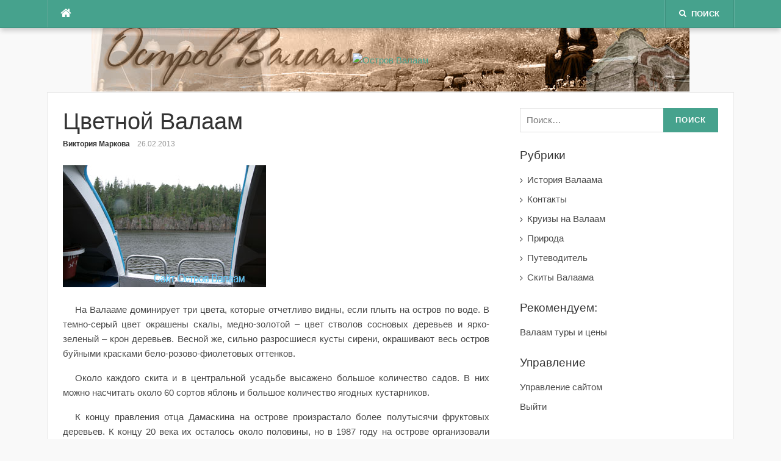

--- FILE ---
content_type: text/html; charset="UTF-8"
request_url: http://ostrov-valaam.ru/tsvetnoj-valaam/
body_size: 32621
content:
<!DOCTYPE html>
<html lang="ru-RU" prefix="og: http://ogp.me/ns#">
<head>
<meta charset="UTF-8">
<meta name="viewport" content="width=device-width, initial-scale=1">
<link rel="profile" href="http://gmpg.org/xfn/11">
<link rel="pingback" href="http://ostrov-valaam.ru/xmlrpc.php">

<title>Цветной Валаам - Остров Валаам</title>
<meta name='robots' content='max-image-preview:large' />

<!-- This site is optimized with the Yoast SEO plugin v4.3 - https://yoast.com/wordpress/plugins/seo/ -->
<link rel="canonical" href="http://ostrov-valaam.ru/tsvetnoj-valaam/" />
<meta property="og:locale" content="ru_RU" />
<meta property="og:type" content="article" />
<meta property="og:title" content="Цветной Валаам - Остров Валаам" />
<meta property="og:description" content="На Валааме доминирует три цвета, которые отчетливо видны, если плыть на остров по воде. В темно-серый цвет окрашены скалы, медно-золотой – цвет стволов сосновых деревьев и ярко-зеленый – крон деревьев. Весной же, сильно разросшиеся кусты сирени, окрашивают весь остров буйными красками бело-розово-фиолетовых оттенков. Около каждого скита и в центральной усадьбе высажено большое количество садов. В &hellip;" />
<meta property="og:url" content="http://ostrov-valaam.ru/tsvetnoj-valaam/" />
<meta property="og:site_name" content="Остров Валаам" />
<meta property="article:section" content="Природа" />
<meta property="article:published_time" content="2013-02-26T21:26:26+03:00" />
<meta property="article:modified_time" content="2017-02-26T21:26:33+03:00" />
<meta property="og:updated_time" content="2017-02-26T21:26:33+03:00" />
<meta property="og:image" content="http://ostrov-valaam.ru/wp-content/uploads/2017/02/120m.jpg" />
<meta property="og:image:width" content="333" />
<meta property="og:image:height" content="200" />
<meta name="twitter:card" content="summary" />
<meta name="twitter:description" content="На Валааме доминирует три цвета, которые отчетливо видны, если плыть на остров по воде. В темно-серый цвет окрашены скалы, медно-золотой – цвет стволов сосновых деревьев и ярко-зеленый – крон деревьев. Весной же, сильно разросшиеся кусты сирени, окрашивают весь остров буйными красками бело-розово-фиолетовых оттенков. Около каждого скита и в центральной усадьбе высажено большое количество садов. В [&hellip;]" />
<meta name="twitter:title" content="Цветной Валаам - Остров Валаам" />
<meta name="twitter:image" content="http://ostrov-valaam.ru/wp-content/uploads/2017/02/120m.jpg" />
<!-- / Yoast SEO plugin. -->

<link rel='dns-prefetch' href='//fonts.googleapis.com' />
<link rel="alternate" type="application/rss+xml" title="Остров Валаам &raquo; Лента" href="http://ostrov-valaam.ru/feed/" />
<link rel="alternate" type="application/rss+xml" title="Остров Валаам &raquo; Лента комментариев" href="http://ostrov-valaam.ru/comments/feed/" />
<script type="text/javascript">
window._wpemojiSettings = {"baseUrl":"https:\/\/s.w.org\/images\/core\/emoji\/14.0.0\/72x72\/","ext":".png","svgUrl":"https:\/\/s.w.org\/images\/core\/emoji\/14.0.0\/svg\/","svgExt":".svg","source":{"concatemoji":"http:\/\/ostrov-valaam.ru\/wp-includes\/js\/wp-emoji-release.min.js?ver=6.3.7"}};
/*! This file is auto-generated */
!function(i,n){var o,s,e;function c(e){try{var t={supportTests:e,timestamp:(new Date).valueOf()};sessionStorage.setItem(o,JSON.stringify(t))}catch(e){}}function p(e,t,n){e.clearRect(0,0,e.canvas.width,e.canvas.height),e.fillText(t,0,0);var t=new Uint32Array(e.getImageData(0,0,e.canvas.width,e.canvas.height).data),r=(e.clearRect(0,0,e.canvas.width,e.canvas.height),e.fillText(n,0,0),new Uint32Array(e.getImageData(0,0,e.canvas.width,e.canvas.height).data));return t.every(function(e,t){return e===r[t]})}function u(e,t,n){switch(t){case"flag":return n(e,"\ud83c\udff3\ufe0f\u200d\u26a7\ufe0f","\ud83c\udff3\ufe0f\u200b\u26a7\ufe0f")?!1:!n(e,"\ud83c\uddfa\ud83c\uddf3","\ud83c\uddfa\u200b\ud83c\uddf3")&&!n(e,"\ud83c\udff4\udb40\udc67\udb40\udc62\udb40\udc65\udb40\udc6e\udb40\udc67\udb40\udc7f","\ud83c\udff4\u200b\udb40\udc67\u200b\udb40\udc62\u200b\udb40\udc65\u200b\udb40\udc6e\u200b\udb40\udc67\u200b\udb40\udc7f");case"emoji":return!n(e,"\ud83e\udef1\ud83c\udffb\u200d\ud83e\udef2\ud83c\udfff","\ud83e\udef1\ud83c\udffb\u200b\ud83e\udef2\ud83c\udfff")}return!1}function f(e,t,n){var r="undefined"!=typeof WorkerGlobalScope&&self instanceof WorkerGlobalScope?new OffscreenCanvas(300,150):i.createElement("canvas"),a=r.getContext("2d",{willReadFrequently:!0}),o=(a.textBaseline="top",a.font="600 32px Arial",{});return e.forEach(function(e){o[e]=t(a,e,n)}),o}function t(e){var t=i.createElement("script");t.src=e,t.defer=!0,i.head.appendChild(t)}"undefined"!=typeof Promise&&(o="wpEmojiSettingsSupports",s=["flag","emoji"],n.supports={everything:!0,everythingExceptFlag:!0},e=new Promise(function(e){i.addEventListener("DOMContentLoaded",e,{once:!0})}),new Promise(function(t){var n=function(){try{var e=JSON.parse(sessionStorage.getItem(o));if("object"==typeof e&&"number"==typeof e.timestamp&&(new Date).valueOf()<e.timestamp+604800&&"object"==typeof e.supportTests)return e.supportTests}catch(e){}return null}();if(!n){if("undefined"!=typeof Worker&&"undefined"!=typeof OffscreenCanvas&&"undefined"!=typeof URL&&URL.createObjectURL&&"undefined"!=typeof Blob)try{var e="postMessage("+f.toString()+"("+[JSON.stringify(s),u.toString(),p.toString()].join(",")+"));",r=new Blob([e],{type:"text/javascript"}),a=new Worker(URL.createObjectURL(r),{name:"wpTestEmojiSupports"});return void(a.onmessage=function(e){c(n=e.data),a.terminate(),t(n)})}catch(e){}c(n=f(s,u,p))}t(n)}).then(function(e){for(var t in e)n.supports[t]=e[t],n.supports.everything=n.supports.everything&&n.supports[t],"flag"!==t&&(n.supports.everythingExceptFlag=n.supports.everythingExceptFlag&&n.supports[t]);n.supports.everythingExceptFlag=n.supports.everythingExceptFlag&&!n.supports.flag,n.DOMReady=!1,n.readyCallback=function(){n.DOMReady=!0}}).then(function(){return e}).then(function(){var e;n.supports.everything||(n.readyCallback(),(e=n.source||{}).concatemoji?t(e.concatemoji):e.wpemoji&&e.twemoji&&(t(e.twemoji),t(e.wpemoji)))}))}((window,document),window._wpemojiSettings);
</script>
<style type="text/css">
img.wp-smiley,
img.emoji {
	display: inline !important;
	border: none !important;
	box-shadow: none !important;
	height: 1em !important;
	width: 1em !important;
	margin: 0 0.07em !important;
	vertical-align: -0.1em !important;
	background: none !important;
	padding: 0 !important;
}
</style>
	<link rel='stylesheet' id='wp-block-library-css' href='http://ostrov-valaam.ru/wp-includes/css/dist/block-library/style.min.css?ver=6.3.7' type='text/css' media='all' />
<style id='classic-theme-styles-inline-css' type='text/css'>
/*! This file is auto-generated */
.wp-block-button__link{color:#fff;background-color:#32373c;border-radius:9999px;box-shadow:none;text-decoration:none;padding:calc(.667em + 2px) calc(1.333em + 2px);font-size:1.125em}.wp-block-file__button{background:#32373c;color:#fff;text-decoration:none}
</style>
<style id='global-styles-inline-css' type='text/css'>
body{--wp--preset--color--black: #000000;--wp--preset--color--cyan-bluish-gray: #abb8c3;--wp--preset--color--white: #ffffff;--wp--preset--color--pale-pink: #f78da7;--wp--preset--color--vivid-red: #cf2e2e;--wp--preset--color--luminous-vivid-orange: #ff6900;--wp--preset--color--luminous-vivid-amber: #fcb900;--wp--preset--color--light-green-cyan: #7bdcb5;--wp--preset--color--vivid-green-cyan: #00d084;--wp--preset--color--pale-cyan-blue: #8ed1fc;--wp--preset--color--vivid-cyan-blue: #0693e3;--wp--preset--color--vivid-purple: #9b51e0;--wp--preset--gradient--vivid-cyan-blue-to-vivid-purple: linear-gradient(135deg,rgba(6,147,227,1) 0%,rgb(155,81,224) 100%);--wp--preset--gradient--light-green-cyan-to-vivid-green-cyan: linear-gradient(135deg,rgb(122,220,180) 0%,rgb(0,208,130) 100%);--wp--preset--gradient--luminous-vivid-amber-to-luminous-vivid-orange: linear-gradient(135deg,rgba(252,185,0,1) 0%,rgba(255,105,0,1) 100%);--wp--preset--gradient--luminous-vivid-orange-to-vivid-red: linear-gradient(135deg,rgba(255,105,0,1) 0%,rgb(207,46,46) 100%);--wp--preset--gradient--very-light-gray-to-cyan-bluish-gray: linear-gradient(135deg,rgb(238,238,238) 0%,rgb(169,184,195) 100%);--wp--preset--gradient--cool-to-warm-spectrum: linear-gradient(135deg,rgb(74,234,220) 0%,rgb(151,120,209) 20%,rgb(207,42,186) 40%,rgb(238,44,130) 60%,rgb(251,105,98) 80%,rgb(254,248,76) 100%);--wp--preset--gradient--blush-light-purple: linear-gradient(135deg,rgb(255,206,236) 0%,rgb(152,150,240) 100%);--wp--preset--gradient--blush-bordeaux: linear-gradient(135deg,rgb(254,205,165) 0%,rgb(254,45,45) 50%,rgb(107,0,62) 100%);--wp--preset--gradient--luminous-dusk: linear-gradient(135deg,rgb(255,203,112) 0%,rgb(199,81,192) 50%,rgb(65,88,208) 100%);--wp--preset--gradient--pale-ocean: linear-gradient(135deg,rgb(255,245,203) 0%,rgb(182,227,212) 50%,rgb(51,167,181) 100%);--wp--preset--gradient--electric-grass: linear-gradient(135deg,rgb(202,248,128) 0%,rgb(113,206,126) 100%);--wp--preset--gradient--midnight: linear-gradient(135deg,rgb(2,3,129) 0%,rgb(40,116,252) 100%);--wp--preset--font-size--small: 13px;--wp--preset--font-size--medium: 20px;--wp--preset--font-size--large: 36px;--wp--preset--font-size--x-large: 42px;--wp--preset--spacing--20: 0.44rem;--wp--preset--spacing--30: 0.67rem;--wp--preset--spacing--40: 1rem;--wp--preset--spacing--50: 1.5rem;--wp--preset--spacing--60: 2.25rem;--wp--preset--spacing--70: 3.38rem;--wp--preset--spacing--80: 5.06rem;--wp--preset--shadow--natural: 6px 6px 9px rgba(0, 0, 0, 0.2);--wp--preset--shadow--deep: 12px 12px 50px rgba(0, 0, 0, 0.4);--wp--preset--shadow--sharp: 6px 6px 0px rgba(0, 0, 0, 0.2);--wp--preset--shadow--outlined: 6px 6px 0px -3px rgba(255, 255, 255, 1), 6px 6px rgba(0, 0, 0, 1);--wp--preset--shadow--crisp: 6px 6px 0px rgba(0, 0, 0, 1);}:where(.is-layout-flex){gap: 0.5em;}:where(.is-layout-grid){gap: 0.5em;}body .is-layout-flow > .alignleft{float: left;margin-inline-start: 0;margin-inline-end: 2em;}body .is-layout-flow > .alignright{float: right;margin-inline-start: 2em;margin-inline-end: 0;}body .is-layout-flow > .aligncenter{margin-left: auto !important;margin-right: auto !important;}body .is-layout-constrained > .alignleft{float: left;margin-inline-start: 0;margin-inline-end: 2em;}body .is-layout-constrained > .alignright{float: right;margin-inline-start: 2em;margin-inline-end: 0;}body .is-layout-constrained > .aligncenter{margin-left: auto !important;margin-right: auto !important;}body .is-layout-constrained > :where(:not(.alignleft):not(.alignright):not(.alignfull)){max-width: var(--wp--style--global--content-size);margin-left: auto !important;margin-right: auto !important;}body .is-layout-constrained > .alignwide{max-width: var(--wp--style--global--wide-size);}body .is-layout-flex{display: flex;}body .is-layout-flex{flex-wrap: wrap;align-items: center;}body .is-layout-flex > *{margin: 0;}body .is-layout-grid{display: grid;}body .is-layout-grid > *{margin: 0;}:where(.wp-block-columns.is-layout-flex){gap: 2em;}:where(.wp-block-columns.is-layout-grid){gap: 2em;}:where(.wp-block-post-template.is-layout-flex){gap: 1.25em;}:where(.wp-block-post-template.is-layout-grid){gap: 1.25em;}.has-black-color{color: var(--wp--preset--color--black) !important;}.has-cyan-bluish-gray-color{color: var(--wp--preset--color--cyan-bluish-gray) !important;}.has-white-color{color: var(--wp--preset--color--white) !important;}.has-pale-pink-color{color: var(--wp--preset--color--pale-pink) !important;}.has-vivid-red-color{color: var(--wp--preset--color--vivid-red) !important;}.has-luminous-vivid-orange-color{color: var(--wp--preset--color--luminous-vivid-orange) !important;}.has-luminous-vivid-amber-color{color: var(--wp--preset--color--luminous-vivid-amber) !important;}.has-light-green-cyan-color{color: var(--wp--preset--color--light-green-cyan) !important;}.has-vivid-green-cyan-color{color: var(--wp--preset--color--vivid-green-cyan) !important;}.has-pale-cyan-blue-color{color: var(--wp--preset--color--pale-cyan-blue) !important;}.has-vivid-cyan-blue-color{color: var(--wp--preset--color--vivid-cyan-blue) !important;}.has-vivid-purple-color{color: var(--wp--preset--color--vivid-purple) !important;}.has-black-background-color{background-color: var(--wp--preset--color--black) !important;}.has-cyan-bluish-gray-background-color{background-color: var(--wp--preset--color--cyan-bluish-gray) !important;}.has-white-background-color{background-color: var(--wp--preset--color--white) !important;}.has-pale-pink-background-color{background-color: var(--wp--preset--color--pale-pink) !important;}.has-vivid-red-background-color{background-color: var(--wp--preset--color--vivid-red) !important;}.has-luminous-vivid-orange-background-color{background-color: var(--wp--preset--color--luminous-vivid-orange) !important;}.has-luminous-vivid-amber-background-color{background-color: var(--wp--preset--color--luminous-vivid-amber) !important;}.has-light-green-cyan-background-color{background-color: var(--wp--preset--color--light-green-cyan) !important;}.has-vivid-green-cyan-background-color{background-color: var(--wp--preset--color--vivid-green-cyan) !important;}.has-pale-cyan-blue-background-color{background-color: var(--wp--preset--color--pale-cyan-blue) !important;}.has-vivid-cyan-blue-background-color{background-color: var(--wp--preset--color--vivid-cyan-blue) !important;}.has-vivid-purple-background-color{background-color: var(--wp--preset--color--vivid-purple) !important;}.has-black-border-color{border-color: var(--wp--preset--color--black) !important;}.has-cyan-bluish-gray-border-color{border-color: var(--wp--preset--color--cyan-bluish-gray) !important;}.has-white-border-color{border-color: var(--wp--preset--color--white) !important;}.has-pale-pink-border-color{border-color: var(--wp--preset--color--pale-pink) !important;}.has-vivid-red-border-color{border-color: var(--wp--preset--color--vivid-red) !important;}.has-luminous-vivid-orange-border-color{border-color: var(--wp--preset--color--luminous-vivid-orange) !important;}.has-luminous-vivid-amber-border-color{border-color: var(--wp--preset--color--luminous-vivid-amber) !important;}.has-light-green-cyan-border-color{border-color: var(--wp--preset--color--light-green-cyan) !important;}.has-vivid-green-cyan-border-color{border-color: var(--wp--preset--color--vivid-green-cyan) !important;}.has-pale-cyan-blue-border-color{border-color: var(--wp--preset--color--pale-cyan-blue) !important;}.has-vivid-cyan-blue-border-color{border-color: var(--wp--preset--color--vivid-cyan-blue) !important;}.has-vivid-purple-border-color{border-color: var(--wp--preset--color--vivid-purple) !important;}.has-vivid-cyan-blue-to-vivid-purple-gradient-background{background: var(--wp--preset--gradient--vivid-cyan-blue-to-vivid-purple) !important;}.has-light-green-cyan-to-vivid-green-cyan-gradient-background{background: var(--wp--preset--gradient--light-green-cyan-to-vivid-green-cyan) !important;}.has-luminous-vivid-amber-to-luminous-vivid-orange-gradient-background{background: var(--wp--preset--gradient--luminous-vivid-amber-to-luminous-vivid-orange) !important;}.has-luminous-vivid-orange-to-vivid-red-gradient-background{background: var(--wp--preset--gradient--luminous-vivid-orange-to-vivid-red) !important;}.has-very-light-gray-to-cyan-bluish-gray-gradient-background{background: var(--wp--preset--gradient--very-light-gray-to-cyan-bluish-gray) !important;}.has-cool-to-warm-spectrum-gradient-background{background: var(--wp--preset--gradient--cool-to-warm-spectrum) !important;}.has-blush-light-purple-gradient-background{background: var(--wp--preset--gradient--blush-light-purple) !important;}.has-blush-bordeaux-gradient-background{background: var(--wp--preset--gradient--blush-bordeaux) !important;}.has-luminous-dusk-gradient-background{background: var(--wp--preset--gradient--luminous-dusk) !important;}.has-pale-ocean-gradient-background{background: var(--wp--preset--gradient--pale-ocean) !important;}.has-electric-grass-gradient-background{background: var(--wp--preset--gradient--electric-grass) !important;}.has-midnight-gradient-background{background: var(--wp--preset--gradient--midnight) !important;}.has-small-font-size{font-size: var(--wp--preset--font-size--small) !important;}.has-medium-font-size{font-size: var(--wp--preset--font-size--medium) !important;}.has-large-font-size{font-size: var(--wp--preset--font-size--large) !important;}.has-x-large-font-size{font-size: var(--wp--preset--font-size--x-large) !important;}
.wp-block-navigation a:where(:not(.wp-element-button)){color: inherit;}
:where(.wp-block-post-template.is-layout-flex){gap: 1.25em;}:where(.wp-block-post-template.is-layout-grid){gap: 1.25em;}
:where(.wp-block-columns.is-layout-flex){gap: 2em;}:where(.wp-block-columns.is-layout-grid){gap: 2em;}
.wp-block-pullquote{font-size: 1.5em;line-height: 1.6;}
</style>
<link rel='stylesheet' id='contact-form-7-css' href='http://ostrov-valaam.ru/wp-content/plugins/contact-form-7/includes/css/styles.css?ver=4.6.1' type='text/css' media='all' />
<link rel='stylesheet' id='codilight-lite-google-fonts-css' href='https://fonts.googleapis.com/css?family=Merriweather&#038;subset=latin%2Clatin-ext' type='text/css' media='all' />
<link rel='stylesheet' id='codilight-lite-fontawesome-css' href='http://ostrov-valaam.ru/wp-content/themes/codilight-lite/assets/css/font-awesome.min.css?ver=4.4.0' type='text/css' media='all' />
<link rel='stylesheet' id='codilight-lite-style-css' href='http://ostrov-valaam.ru/wp-content/themes/codilight-lite/style.css?ver=6.3.7' type='text/css' media='all' />
<script type='text/javascript' src='http://ostrov-valaam.ru/wp-includes/js/jquery/jquery.min.js?ver=3.7.0' id='jquery-core-js'></script>
<script type='text/javascript' src='http://ostrov-valaam.ru/wp-includes/js/jquery/jquery-migrate.min.js?ver=3.4.1' id='jquery-migrate-js'></script>
<link rel="https://api.w.org/" href="http://ostrov-valaam.ru/wp-json/" /><link rel="alternate" type="application/json" href="http://ostrov-valaam.ru/wp-json/wp/v2/posts/136" /><link rel="EditURI" type="application/rsd+xml" title="RSD" href="http://ostrov-valaam.ru/xmlrpc.php?rsd" />
<meta name="generator" content="WordPress 6.3.7" />
<link rel='shortlink' href='http://ostrov-valaam.ru/?p=136' />
<link rel="alternate" type="application/json+oembed" href="http://ostrov-valaam.ru/wp-json/oembed/1.0/embed?url=http%3A%2F%2Fostrov-valaam.ru%2Ftsvetnoj-valaam%2F" />
<link rel="alternate" type="text/xml+oembed" href="http://ostrov-valaam.ru/wp-json/oembed/1.0/embed?url=http%3A%2F%2Fostrov-valaam.ru%2Ftsvetnoj-valaam%2F&#038;format=xml" />
<style type="text/css" id="custom-background-css">
body.custom-background { background-image: url("http://ostrov-valaam.ru/wp-content/uploads/2017/02/logo5.jpg"); background-position: center top; background-size: auto; background-repeat: no-repeat; background-attachment: fixed; }
</style>
	<link rel="icon" href="http://ostrov-valaam.ru/wp-content/uploads/2017/02/cropped-IMG_7336-32x32.jpg" sizes="32x32" />
<link rel="icon" href="http://ostrov-valaam.ru/wp-content/uploads/2017/02/cropped-IMG_7336-192x192.jpg" sizes="192x192" />
<link rel="apple-touch-icon" href="http://ostrov-valaam.ru/wp-content/uploads/2017/02/cropped-IMG_7336-180x180.jpg" />
<meta name="msapplication-TileImage" content="http://ostrov-valaam.ru/wp-content/uploads/2017/02/cropped-IMG_7336-270x270.jpg" />
</head>

<body class="post-template-default single single-post postid-136 single-format-standard custom-background">
<div id="page" class="hfeed site">
	<a class="skip-link screen-reader-text" href="#content">Перейти к содержимому</a>
		<div id="topbar" class="site-topbar">
		<div class="container">
			<div class="topbar-left pull-left">
				<nav id="site-navigation" class="main-navigation" role="navigation">
					<span class="home-menu"> <a href="http://ostrov-valaam.ru/" rel="home"><i class="fa fa-home"></i></a></span>
					<span class="nav-toggle"><a href="#0" id="nav-toggle">Меню<span></span></a></span>
					<ul class="ft-menu">
											</ul>
				</nav><!-- #site-navigation -->
			</div>
			<div class="topbar-right pull-right">
				<ul class="topbar-elements">
										<li class="topbar-search">
						<a href="javascript:void(0)"><i class="search-icon fa fa-search"></i><span>Поиск</span></a>
						<div class="dropdown-content dropdown-search">
							<form role="search" method="get" class="search-form" action="http://ostrov-valaam.ru/">
				<label>
					<span class="screen-reader-text">Найти:</span>
					<input type="search" class="search-field" placeholder="Поиск&hellip;" value="" name="s" />
				</label>
				<input type="submit" class="search-submit" value="Поиск" />
			</form>						</div>
					</li>
										<div class="clear"></div>
				</ul>
			</div>
		</div>
	</div><!--#topbar-->
	
	<div class="mobile-navigation">
				<ul>
					</ul>
			</div>

		<header id="masthead" class="site-header" role="banner">
		<div class="container">
			<div class="site-branding">
				<a title="Остров Валаам" class="site-logo" href="http://ostrov-valaam.ru/" rel="home"><img src="http://srv74877.ht-test.ru/wp-content/uploads/2017/02/logo.jpg" alt="Остров Валаам"></a>			</div><!-- .site-branding -->
		</div>
	</header><!-- #masthead -->
	
	<div id="content" class="site-content container right-sidebar">
		<div class="content-inside">
			<div id="primary" class="content-area">
				<main id="main" class="site-main" role="main">

				
					
<article id="post-136" class="post-136 post type-post status-publish format-standard has-post-thumbnail hentry category-priroda">
	<header class="entry-header entry-header-single">
		<h1 class="entry-title">Цветной Валаам</h1>		<div class="entry-meta entry-meta-1"><span class="author vcard"><a class="url fn n" href="http://ostrov-valaam.ru/author/fabler/">Виктория Маркова</a></span><span class="entry-date"><time class="entry-date published" datetime="2013-02-26T21:26:26+03:00">26.02.2013</time></span></div>	</header><!-- .entry-header -->

		<div class="entry-thumb">
		<img width="333" height="200" src="http://ostrov-valaam.ru/wp-content/uploads/2017/02/120m.jpg" class="attachment-codilight_lte_codilight_lite_single_medium size-codilight_lte_codilight_lite_single_medium wp-post-image" alt="" decoding="async" fetchpriority="high" srcset="http://ostrov-valaam.ru/wp-content/uploads/2017/02/120m.jpg 333w, http://ostrov-valaam.ru/wp-content/uploads/2017/02/120m-300x180.jpg 300w" sizes="(max-width: 333px) 100vw, 333px" />	</div>
	
	<div class="entry-content">
		<p>На Валааме доминирует три цвета, которые отчетливо видны, если плыть на остров по воде. В темно-серый цвет окрашены скалы, медно-золотой – цвет стволов сосновых деревьев и ярко-зеленый – крон деревьев. Весной же, сильно разросшиеся кусты сирени, окрашивают весь остров буйными красками бело-розово-фиолетовых оттенков.</p>
<p>Около каждого скита и в центральной усадьбе высажено большое количество садов. В них можно насчитать около 60 сортов яблонь и большое количество ягодных кустарников.</p>
<p>К концу правления отца Дамаскина на острове произрастало более полутысячи фруктовых деревьев. К концу 20 века их осталось около половины, но в 1987 году на острове организовали питомник, в котором выращивали саженцы, пополняющие сады. Около половины всех цветущих растений, которые насчитываются на территории Карелии, можно встретить на Валааме.</p>
<p>Монахи выращивали на землях острова богатые урожаи, кормившие в свое время весь монастырь. Толщина грунта на скалах была всего 10 см, кроме того почва очень насыщена железом. Это хорошо видно по красноватому оттенку лесных тропинок. Прежде всего, чтобы сделать почвенный слой плодородным, монахи насыщали его известью, вносили навоз. Местами, земляной слой был настолько тонким, что его приходилось увеличивать, привозя почву с большой земли. Для полива огородов и садов, монахи соорудили дренажную систему, которая сейчас требует капитального ремонта.</p>
<p>Кроме того, здесь обитает более 120 видов птиц и около 10 видов млекопитающих, самые крупные из которых – лоси. Хищников на острове нет, поэтому лоси расплодились здесь в огромных количествах. Из ядовитых змей – только гадюка.</p>
<p>&nbsp;</p>
<p><img decoding="async" class="aligncenter size-full wp-image-137" src="http://srv74877.ht-test.ru/wp-content/uploads/2017/02/120.jpg" alt="Вид на Валаам с кометы" width="540" height="360" srcset="http://ostrov-valaam.ru/wp-content/uploads/2017/02/120.jpg 540w, http://ostrov-valaam.ru/wp-content/uploads/2017/02/120-300x200.jpg 300w, http://ostrov-valaam.ru/wp-content/uploads/2017/02/120-90x60.jpg 90w" sizes="(max-width: 540px) 100vw, 540px" /></p>
<p><img decoding="async" class="aligncenter size-full wp-image-139" src="http://srv74877.ht-test.ru/wp-content/uploads/2017/02/121.jpg" alt="зеленый Валаам" width="540" height="810" srcset="http://ostrov-valaam.ru/wp-content/uploads/2017/02/121.jpg 540w, http://ostrov-valaam.ru/wp-content/uploads/2017/02/121-200x300.jpg 200w" sizes="(max-width: 540px) 100vw, 540px" /></p>
<p><img decoding="async" loading="lazy" class="aligncenter size-full wp-image-140" src="http://srv74877.ht-test.ru/wp-content/uploads/2017/02/122.jpg" alt="крски Валаама" width="540" height="596" srcset="http://ostrov-valaam.ru/wp-content/uploads/2017/02/122.jpg 540w, http://ostrov-valaam.ru/wp-content/uploads/2017/02/122-272x300.jpg 272w" sizes="(max-width: 540px) 100vw, 540px" /></p>
			</div><!-- .entry-content -->

	<footer class="entry-footer">
		<div class="entry-taxonomies"><div class="entry-categories"><span>Категории</span><ul class="post-categories">
	<li><a href="http://ostrov-valaam.ru/topics/priroda/" rel="category tag">Природа</a></li></ul></div></div>
						<div class="post-navigation row">
			<div class="col-md-6">
								<span>Предыдущая заметка</span>
				<h2 class="h5"><a href="http://ostrov-valaam.ru/valaam-vremena-goda/" rel="prev">Валаам &#8212; времена года</a></h2>
							</div>
			<div class="col-md-6 post-navi-next">
								<span>Следующая заметка</span>
				<h2 class="h5"><a href="http://ostrov-valaam.ru/les-na-valaame/" rel="next">Лес на Валааме</a></h2>
							</div>
		</div>
		
	</footer><!-- .entry-footer -->
</article><!-- #post-## -->

					
				
				</main><!-- #main -->
			</div><!-- #primary -->


		<div id="secondary" class="widget-area sidebar" role="complementary">
			<aside id="search-2" class="widget widget_search"><form role="search" method="get" class="search-form" action="http://ostrov-valaam.ru/">
				<label>
					<span class="screen-reader-text">Найти:</span>
					<input type="search" class="search-field" placeholder="Поиск&hellip;" value="" name="s" />
				</label>
				<input type="submit" class="search-submit" value="Поиск" />
			</form></aside><aside id="categories-2" class="widget widget_categories"><h2 class="widget-title"><span>Рубрики</span></h2>
			<ul>
					<li class="cat-item cat-item-2"><a href="http://ostrov-valaam.ru/topics/history/">История Валаама</a>
</li>
	<li class="cat-item cat-item-8"><a href="http://ostrov-valaam.ru/topics/kontakty/">Контакты</a>
</li>
	<li class="cat-item cat-item-7"><a href="http://ostrov-valaam.ru/topics/kruizy-na-valaam/">Круизы на Валаам</a>
</li>
	<li class="cat-item cat-item-4"><a href="http://ostrov-valaam.ru/topics/priroda/">Природа</a>
</li>
	<li class="cat-item cat-item-6"><a href="http://ostrov-valaam.ru/topics/putevoditel/">Путеводитель</a>
</li>
	<li class="cat-item cat-item-5"><a href="http://ostrov-valaam.ru/topics/skity-valaama/">Скиты Валаама</a>
</li>
			</ul>

			</aside><aside id="text-6" class="widget widget_text"><h2 class="widget-title"><span>Рекомендуем:</span></h2>			<div class="textwidget"><a href="http://arina-tour.ru/river/valaam/valaam-tur.htm"><span>Валаам туры и цены</span></a></li></div>
		</aside><aside id="text-7" class="widget widget_text"><h2 class="widget-title"><span>Управление</span></h2>			<div class="textwidget"><ul>
 <li><a rel="nofollow" href="http://ostrov-valaam.ru/wp-admin/">Управление сайтом</a></li>		
	<li><a rel="nofollow" href="http://ostrov-valaam.ru/wp-admin/">Выйти</a></li>
 </ul>
 
<ul>
 <li>
 
 </ul></div>
		</aside>		</div><!-- #secondary -->
		</div> <!--#content-inside-->
	</div><!-- #content -->
	<div class="footer-shadow container">
		<div class="row">
			<div class="col-md-12">
				<img src="http://ostrov-valaam.ru/wp-content/themes/codilight-lite/assets/images/footer-shadow.png" alt="" />
			</div>
		</div>
	</div>
	<footer id="colophon" class="site-footer" role="contentinfo">
		<div class="container">

						<div class="footer-navigation">
							</div>
			
			<div class="site-info">
				<p>
					Copyright &copy; 2026 Остров Валаам. Все права защищены.				</p>
 
			</div><!-- .site-info -->

		</div>
	</footer><!-- #colophon -->
</div><!-- #page -->

<script type='text/javascript' src='http://ostrov-valaam.ru/wp-content/plugins/contact-form-7/includes/js/jquery.form.min.js?ver=3.51.0-2014.06.20' id='jquery-form-js'></script>
<script type='text/javascript' id='contact-form-7-js-extra'>
/* <![CDATA[ */
var _wpcf7 = {"recaptcha":{"messages":{"empty":"\u041f\u043e\u0436\u0430\u043b\u0443\u0439\u0441\u0442\u0430, \u043f\u043e\u0434\u0442\u0432\u0435\u0440\u0434\u0438\u0442\u0435, \u0447\u0442\u043e \u0432\u044b \u043d\u0435 \u0440\u043e\u0431\u043e\u0442."}},"cached":"1"};
/* ]]> */
</script>
<script type='text/javascript' src='http://ostrov-valaam.ru/wp-content/plugins/contact-form-7/includes/js/scripts.js?ver=4.6.1' id='contact-form-7-js'></script>
<script type='text/javascript' src='http://ostrov-valaam.ru/wp-content/themes/codilight-lite/assets/js/libs.js?ver=20120206' id='codilight-lite-libs-js-js'></script>
<script type='text/javascript' src='http://ostrov-valaam.ru/wp-content/themes/codilight-lite/assets/js/theme.js?ver=20120206' id='codilight-lite-theme-js-js'></script>

</body>
</html>
<!-- Dynamic page generated in 0.255 seconds. -->
<!-- Cached page generated by WP-Super-Cache on 2026-01-21 09:15:37 -->

<!-- super cache -->

--- FILE ---
content_type: text/css
request_url: http://ostrov-valaam.ru/wp-content/themes/codilight-lite/style.css?ver=6.3.7
body_size: 67926
content:
@charset "UTF-8";
/*
Theme Name: Codilight Lite
Theme URI: http://www.famethemes.com/themes/codilight-lite
Author: FameThemes
Author URI: http://www.famethemes.com
Description: Codilight Lite is a news magazine style WordPress theme from FameThemes which is a perfect option to create any kind of magazine or blog websites.
Version: 10.0.6
Text Domain: codilight-lite
License: GNU General Public License v2 or later
License URI: http://www.gnu.org/licenses/gpl-2.0.html
Tags:two-columns, left-sidebar, right-sidebar, green, light, responsive-layout, custom-background, custom-colors, custom-menu, editor-style, featured-images, full-width-template, sticky-post, theme-options, threaded-comments, translation-ready
*/
/*--------------------------------------------------------------
>>> TABLE OF CONTENTS:
---------------------------------------------------------------*/
/*--------------------------------------------------------------
# Reset
--------------------------------------------------------------*/
/*! normalize.css v3.0.3 | MIT License | github.com/necolas/normalize.css */
html {
	font-family: sans-serif;
	-ms-text-size-adjust: 100%;
	-webkit-text-size-adjust: 100%;
}

body {
	margin: 0;
}

article,
aside,
details,
figcaption,
figure,
footer,
header,
hgroup,
main,
menu,
nav,
section,
summary {
	display: block;
}

audio,
canvas,
progress,
video {
	display: inline-block;
	vertical-align: baseline;
}

audio:not([controls]) {
	display: none;
	height: 0;
}

[hidden],
template {
	display: none;
}

a {
	background-color: transparent;
}

a:active {
	outline: 0;
}

a:hover {
	outline: 0;
}

abbr[title] {
	border-bottom: 1px dotted;
}

b,
strong {
	font-weight: bold;
}

dfn {
	font-style: italic;
}

h1 {
	font-size: 2em;
	margin: 0.67em 0;
}

mark {
	background: #ff0;
	color: #000;
}

small {
	font-size: 80%;
}

sub,
sup {
	font-size: 75%;
	line-height: 0;
	position: relative;
	vertical-align: baseline;
}

sup {
	top: -0.5em;
}

sub {
	bottom: -0.25em;
}

img {
	border: 0;
}

svg:not(:root) {
	overflow: hidden;
}

figure {
	margin: 1em 40px;
}

hr {
	box-sizing: content-box;
	height: 0;
}

pre {
	overflow: auto;
}

code,
kbd,
pre,
samp {
	font-family: monospace, monospace;
	font-size: 1em;
}

button,
input,
optgroup,
select,
textarea {
	color: inherit;
	font: inherit;
	margin: 0;
}

button {
	overflow: visible;
}

button,
select {
	text-transform: none;
}

button,
html input[type="button"],
input[type="reset"],
input[type="submit"] {
	-webkit-appearance: button;
	cursor: pointer;
}

button[disabled],
html input[disabled] {
	cursor: default;
}

button::-moz-focus-inner,
input::-moz-focus-inner {
	border: 0;
	padding: 0;
}

input {
	line-height: normal;
}

input[type="checkbox"],
input[type="radio"] {
	box-sizing: border-box;
	padding: 0;
}

input[type="number"]::-webkit-inner-spin-button,
input[type="number"]::-webkit-outer-spin-button {
	height: auto;
}

input[type="search"] {
	-webkit-appearance: textfield;
	box-sizing: content-box;
}

input[type="search"]::-webkit-search-cancel-button,
input[type="search"]::-webkit-search-decoration {
	-webkit-appearance: none;
}

fieldset {
	border: 1px solid #c0c0c0;
	margin: 0 2px;
	padding: 0.35em 0.625em 0.75em;
}

legend {
	border: 0;
	padding: 0;
}

textarea {
	overflow: auto;
}

optgroup {
	font-weight: bold;
}

table {
	border-collapse: collapse;
	border-spacing: 0;
}

td,
th {
	padding: 0;
}

/*--------------------------------------------------------------
# Elements
--------------------------------------------------------------*/
/* Document
--------------------------------------------------------------*/
*,
*:before,
*:after {
	box-sizing: inherit;
}

html {
	box-sizing: border-box;
	-webkit-tap-highlight-color: transparent;
	font-size: 16px;
}

@media (max-width: 47.9em) {
	html {
		font-size: 15px;
	}
}

body {
	background: #f9f9f9;
}

/* Fonts
--------------------------------------------------------------*/
body,
button,
input,
select,
textarea {
	font-family: "Open Sans", Arial, sans-serif;
	font-size: 15px;
	font-size: 0.9375rem;
	line-height: 1.6;
	color: #494949;
}

/* Links
--------------------------------------------------------------*/
a {
	color: #46a28d;
	text-decoration: none;
}

a:hover {
	text-decoration: none;
	color: #494949;
}

/* Paragraphy
--------------------------------------------------------------*/
p {
	margin-top: 0;
	margin-bottom: 16px;
	margin-bottom: 1rem;
 
}

#content p {text-align:justify; 
             text-indent:20px; 
} 
 

/* Heading
--------------------------------------------------------------*/
h1, h2, h3, h4, h5, h6, .h1, .h2, .h3, .h4, .h5, .h6 {
	font-family: "Raleway", Helvetica, Arial, sans-serif;
	font-weight: 500;
	line-height: 1.4;
	color: #333333;
	margin-top: 0;
	margin-bottom: 16px;
	margin-bottom: 1rem;
}

h1 a, h2 a, h3 a, h4 a, h5 a, h6 a, .h1 a, .h2 a, .h3 a, .h4 a, .h5 a, .h6 a {
	color: #333333;
}

h1 a:hover, h2 a:hover, h3 a:hover, h4 a:hover, h5 a:hover, h6 a:hover, .h1 a:hover, .h2 a:hover, .h3 a:hover, .h4 a:hover, .h5 a:hover, .h6 a:hover {
	color: #46a28d;
	text-decoration: none;
}

h1,
.h1 {
	font-size: 38px;
	font-size: 2.375rem;
	line-height: 1.2;
}

h2,
.h2 {
	font-size: 32px;
	font-size: 2rem;
}

h3,
.h3 {
	font-size: 24px;
	font-size: 1.5rem;
}

h4,
.h4 {
	font-weight: normal;
	font-size: 18px;
	font-size: 1.125rem;
}

h5,
.h5 {
	font-size: 15px;
	font-size: 0.9375rem;
}

h6,
.h6 {
	font-weight: normal;
	text-transform: uppercase;
	font-size: 13px;
	font-size: 0.8125rem;
}

/* List
--------------------------------------------------------------*/
address,
dl,
ol,
p,
ul {
	margin-bottom: 1rem;
}

dl,
ol,
p,
pre,
ul {
	margin-top: 0;
}

li > ul,
li > ol {
	margin-bottom: 0;
	margin-left: 1.5em;
}

dt {
	font-weight: bold;
}

dd {
	margin: 0px 0px 16px 0px;
	margin:  0rem 0rem 1rem 0rem;
}

ul,
ol,
dl {
	margin-top: 0;
	margin-bottom: 16px;
	margin-bottom: 1rem;
}

/* Horizontal rules
--------------------------------------------------------------*/
hr {
	margin-bottom: 16px;
	margin-bottom: 1rem;
	border: 0;
	border-top: 1px solid #e9e9e9;
}

/* Content
--------------------------------------------------------------*/
img {
	height: auto;
	max-width: 100%;
	vertical-align: middle;
}

b,
strong {
	font-weight: bold;
}

blockquote {
	clear: both;
	margin: 20px 0px 25px;
	margin:  1.25rem 0rem 1.5625rem;
	box-shadow: 2px 2px 13px #eeeeee;
	border: 1px solid #e9e9e9;
	border-left: 4px solid #46a28d;
	padding: 20px 25px;
	padding:  1.25rem 1.5625rem;
}

blockquote p:last-child {
	margin-bottom: 3px;
}

blockquote cite {
	font-style: normal;
	margin-bottom: 16px;
	margin-bottom: 1rem;
	font-size: 13px;
}

dfn,
cite,
em,
i {
	font-style: italic;
}

figure {
	margin: 0;
}

address {
	margin-bottom: 16px;
	margin-bottom: 1rem;
	font-style: normal;
	line-height: inherit;
}

tt,
kbd,
pre,
code,
samp,
var {
	font-family: Monaco, Consolas, "Andale Mono", "DejaVu Sans Mono", monospace;
	background-color: #f8f9f9;
	padding: 7px;
	padding: 0.4375rem;
	-webkit-border-radius: 2px;
	-moz-border-radius: 2px;
	border-radius: 2px;
}

pre {
	overflow: auto;
	white-space: pre-wrap;
	max-width: 100%;
	line-height: 1.7;
	margin: 0px 0px 16px;
	margin:  0rem 0rem 1rem;
	padding: 16px;
	padding: 1rem;
}

details summary {
	font-weight: bold;
	margin-bottom: 16px;
	margin-bottom: 1rem;
}

details :focus {
	outline: none;
}

abbr,
acronym,
dfn {
	cursor: help;
	font-size: 15px;
	font-size: 0.9375rem;
	text-transform: uppercase;
	border-bottom: 1px dotted #e9e9e9;
	letter-spacing: 1px;
}

mark {
	background-color: #f8f9f9;
	text-decoration: none;
}

small {
	font-size: 82%;
}

big {
	font-size: 125%;
}

/* Table
--------------------------------------------------------------*/
table {
	width: 100%;
	max-width: 100%;
	margin-bottom: 16px;
	margin-bottom: 1rem;
	border: 1px solid #e9e9e9;
}

table th,
table td {
	padding: 12px;
	padding: 0.75rem;
	line-height: 1.5;
	vertical-align: top;
	border: 1px solid #e9e9e9;
}

table thead th,
table thead td {
	vertical-align: bottom;
	border-bottom: 2px solid #e9e9e9;
}

table tbody + tbody {
	border-top: 2px solid #e9e9e9;
}

/* Form
--------------------------------------------------------------*/
form {
	margin-bottom: 16px;
	margin-bottom: 1rem;
}

fieldset {
	padding: 16px;
	padding: 1rem;
	border: 1px solid #e9e9e9;
}

input[type="reset"], input[type="submit"], input[type="submit"] {
	cursor: pointer;
	background: #46a28d;
	border: none;
	display: inline-block;
	color: #FFFFFF;
	letter-spacing: 1px;
	text-transform: uppercase;
	line-height: 1;
	text-align: center;
	padding: 13px 20px;
	padding:  0.8125rem 1.25rem;
	-webkit-border-radius: 2px;
	-moz-border-radius: 2px;
	border-radius: 2px;
	text-decoration: none;
	font-weight: 600;
	font-size: 13px;
}

input[type="reset"]:hover, input[type="submit"]:hover, input[type="submit"]:hover {
	opacity: 0.8;
}

input[type="button"]:hover, input[type="button"]:focus, input[type="reset"]:hover,
input[type="reset"]:focus, input[type="submit"]:hover, input[type="submit"]:focus,
button:hover, button:focus {
	cursor: pointer;
}

textarea {
	resize: vertical;
}

select {
	max-width: 100%;
	overflow: auto;
	vertical-align: top;
	outline: none;
	border: 1px solid #e9e9e9;
	padding: 10px;
	padding: 0.625rem;
}

textarea,
input[type="date"],
input[type="datetime"],
input[type="datetime-local"],
input[type="email"],
input[type="month"],
input[type="number"],
input[type="password"],
input[type="search"],
input[type="tel"],
input[type="text"],
input[type="time"],
input[type="url"],
input[type="week"] {
	padding: 10px;
	max-width: 100%;
	border: 0px;
	font-size: 15px;
	font-weight: normal;
	line-height: 22px;
	box-sizing: border-box;
	border: 1px solid #dddddd;
}

textarea:focus,
input[type="date"]:focus,
input[type="datetime"]:focus,
input[type="datetime-local"]:focus,
input[type="email"]:focus,
input[type="month"]:focus,
input[type="number"]:focus,
input[type="password"]:focus,
input[type="search"]:focus,
input[type="tel"]:focus,
input[type="text"]:focus,
input[type="time"]:focus,
input[type="url"]:focus,
input[type="week"]:focus {
	border-color: #bbbbbb;
}

button::-moz-focus-inner {
	border: 0;
	padding: 0;
}

input[type="radio"], input[type="checkbox"] {
	margin-bottom: 16px;
	margin-bottom: 1rem;
}

/*
--------------------------------------------------------------*/
/*
--------------------------------------------------------------*/
/*
--------------------------------------------------------------*/
/*
--------------------------------------------------------------*/
/*
--------------------------------------------------------------*/
/*--------------------------------------------------------------
# Layout
--------------------------------------------------------------*/
/* Site Layout
--------------------------------------------------------------*/
/* Site Content */
.site-content {
	margin-top: 40px;
	margin-top: 2.5rem;
}

.site-content .content-inside {
	background: #fff;
	border: 1px solid #e9e9e9;
	margin-left: -1px;
	padding: 25px;
	padding: 1.5625rem;
}

.site-content .content-inside:before, .site-content .content-inside:after {
	content: "";
	display: block;
}

.site-content .content-inside:after {
	clear: both;
}

.content-area {
	width: 100%;
	float: none;
}

@media (max-width: 61.9em) {
	.content-area {
		padding-bottom: 50px;
		padding-bottom: 3.125rem;
	}
}

@media (min-width: 62em) {
	.content-area {
		float: left;
	}
}

.sidebar {
	width: 100%;
	float: none;
}

@media (max-width: 61.9em) {
	.sidebar {
		padding-bottom: 30px;
		padding-bottom: 1.875rem;
	}
}

@media (min-width: 62em) {
	.sidebar {
		width: 30.23256%;
		float: right;
	}
}

.no-sidebar .content-area {
	width: 100%;
}

@media (min-width: 62em) {
	.right-sidebar .content-area {
		width: 69.76744%;
		padding-right: 4.65116%;
	}
	.left-sidebar .content-area {
		float: right;
		width: 69.76744%;
		padding-left: 4.65116%;
		padding-right: 0px;
	}
	.left-sidebar .sidebar {
		float: left;
	}
}

/* Container & Grid
--------------------------------------------------------------*/
.container {
	margin-right: auto;
	margin-left: auto;
	padding-right: 25px;
	padding-right: 1.5625rem;
	padding-left: 25px;
	padding-left: 1.5625rem;
}

.container:before,
.container:after {
	display: table;
	content: " ";
}

.container:after {
	clear: both;
}

@media (min-width: 34em) {
	.container {
		max-width: 34rem;
	}
}

@media (min-width: 48em) {
	.container {
		max-width: 45rem;
	}
}

@media (min-width: 62em) {
	.container {
		max-width: 60rem;
	}
}

@media (min-width: 75em) {
	.container {
		max-width: 1175px;
		max-width: 73.4375rem;
	}
}

.container-fluid {
	padding-right: 0.9375rem;
	padding-left: 0.9375rem;
	margin-right: auto;
	margin-left: auto;
}

.container-fluid:before,
.container-fluid:after {
	display: table;
	content: " ";
}

.container-fluid:after {
	clear: both;
}

.row {
	margin-right: -25px;
	margin-right: -1.5625rem;
	margin-left: -25px;
	margin-left: -1.5625rem;
}

.row:before,
.row:after {
	display: table;
	content: " ";
}

.row:after {
	clear: both;
}

.col-xs-1,
.col-xs-2,
.col-xs-3,
.col-xs-4,
.col-xs-5,
.col-xs-6,
.col-xs-7,
.col-xs-8,
.col-xs-9,
.col-xs-10,
.col-xs-11,
.col-xs-12,
.col-sm-1,
.col-sm-2,
.col-sm-3,
.col-sm-4,
.col-sm-5,
.col-sm-6,
.col-sm-7,
.col-sm-8,
.col-sm-9,
.col-sm-10,
.col-sm-11,
.col-sm-12,
.col-md-1,
.col-md-2,
.col-md-3,
.col-md-4,
.col-md-5,
.col-md-6,
.col-md-7,
.col-md-8,
.col-md-9,
.col-md-10,
.col-md-11,
.col-md-12,
.col-lg-1,
.col-lg-2,
.col-lg-3,
.col-lg-4,
.col-lg-5,
.col-lg-6,
.col-lg-7,
.col-lg-8,
.col-lg-9,
.col-lg-10,
.col-lg-11,
.col-lg-12,
.col-xl-1,
.col-xl-2,
.col-xl-3,
.col-xl-4,
.col-xl-5,
.col-xl-6,
.col-xl-7,
.col-xl-8,
.col-xl-9,
.col-xl-10,
.col-xl-11,
.col-xl-12 {
	position: relative;
	min-height: 1px;
	padding-right: 25px;
	padding-right: 1.5625rem;
	padding-left: 25px;
	padding-left: 1.5625rem;
}

.col-xs-1,
.col-xs-2,
.col-xs-3,
.col-xs-4,
.col-xs-5,
.col-xs-6,
.col-xs-7,
.col-xs-8,
.col-xs-9,
.col-xs-10,
.col-xs-11,
.col-xs-12 {
	float: left;
}

.col-xs-1 {
	width: 8.333333%;
}

.col-xs-2 {
	width: 16.666667%;
}

.col-xs-3 {
	width: 25%;
}

.col-xs-4 {
	width: 33.333333%;
}

.col-xs-5 {
	width: 41.666667%;
}

.col-xs-6 {
	width: 50%;
}

.col-xs-7 {
	width: 58.333333%;
}

.col-xs-8 {
	width: 66.666667%;
}

.col-xs-9 {
	width: 75%;
}

.col-xs-10 {
	width: 83.333333%;
}

.col-xs-11 {
	width: 91.666667%;
}

.col-xs-12 {
	width: 100%;
}

.col-xs-pull-0 {
	right: auto;
}

.col-xs-pull-1 {
	right: 8.333333%;
}

.col-xs-pull-2 {
	right: 16.666667%;
}

.col-xs-pull-3 {
	right: 25%;
}

.col-xs-pull-4 {
	right: 33.333333%;
}

.col-xs-pull-5 {
	right: 41.666667%;
}

.col-xs-pull-6 {
	right: 50%;
}

.col-xs-pull-7 {
	right: 58.333333%;
}

.col-xs-pull-8 {
	right: 66.666667%;
}

.col-xs-pull-9 {
	right: 75%;
}

.col-xs-pull-10 {
	right: 83.333333%;
}

.col-xs-pull-11 {
	right: 91.666667%;
}

.col-xs-pull-12 {
	right: 100%;
}

.col-xs-push-0 {
	left: auto;
}

.col-xs-push-1 {
	left: 8.333333%;
}

.col-xs-push-2 {
	left: 16.666667%;
}

.col-xs-push-3 {
	left: 25%;
}

.col-xs-push-4 {
	left: 33.333333%;
}

.col-xs-push-5 {
	left: 41.666667%;
}

.col-xs-push-6 {
	left: 50%;
}

.col-xs-push-7 {
	left: 58.333333%;
}

.col-xs-push-8 {
	left: 66.666667%;
}

.col-xs-push-9 {
	left: 75%;
}

.col-xs-push-10 {
	left: 83.333333%;
}

.col-xs-push-11 {
	left: 91.666667%;
}

.col-xs-push-12 {
	left: 100%;
}

.col-xs-offset-0 {
	margin-left: 0;
}

.col-xs-offset-1 {
	margin-left: 8.333333%;
}

.col-xs-offset-2 {
	margin-left: 16.666667%;
}

.col-xs-offset-3 {
	margin-left: 25%;
}

.col-xs-offset-4 {
	margin-left: 33.333333%;
}

.col-xs-offset-5 {
	margin-left: 41.666667%;
}

.col-xs-offset-6 {
	margin-left: 50%;
}

.col-xs-offset-7 {
	margin-left: 58.333333%;
}

.col-xs-offset-8 {
	margin-left: 66.666667%;
}

.col-xs-offset-9 {
	margin-left: 75%;
}

.col-xs-offset-10 {
	margin-left: 83.333333%;
}

.col-xs-offset-11 {
	margin-left: 91.666667%;
}

.col-xs-offset-12 {
	margin-left: 100%;
}

@media (min-width: 34em) {
	.col-sm-1,
	.col-sm-2,
	.col-sm-3,
	.col-sm-4,
	.col-sm-5,
	.col-sm-6,
	.col-sm-7,
	.col-sm-8,
	.col-sm-9,
	.col-sm-10,
	.col-sm-11,
	.col-sm-12 {
		float: left;
	}
	.col-sm-1 {
		width: 8.333333%;
	}
	.col-sm-2 {
		width: 16.666667%;
	}
	.col-sm-3 {
		width: 25%;
	}
	.col-sm-4 {
		width: 33.333333%;
	}
	.col-sm-5 {
		width: 41.666667%;
	}
	.col-sm-6 {
		width: 50%;
	}
	.col-sm-7 {
		width: 58.333333%;
	}
	.col-sm-8 {
		width: 66.666667%;
	}
	.col-sm-9 {
		width: 75%;
	}
	.col-sm-10 {
		width: 83.333333%;
	}
	.col-sm-11 {
		width: 91.666667%;
	}
	.col-sm-12 {
		width: 100%;
	}
	.col-sm-pull-0 {
		right: auto;
	}
	.col-sm-pull-1 {
		right: 8.333333%;
	}
	.col-sm-pull-2 {
		right: 16.666667%;
	}
	.col-sm-pull-3 {
		right: 25%;
	}
	.col-sm-pull-4 {
		right: 33.333333%;
	}
	.col-sm-pull-5 {
		right: 41.666667%;
	}
	.col-sm-pull-6 {
		right: 50%;
	}
	.col-sm-pull-7 {
		right: 58.333333%;
	}
	.col-sm-pull-8 {
		right: 66.666667%;
	}
	.col-sm-pull-9 {
		right: 75%;
	}
	.col-sm-pull-10 {
		right: 83.333333%;
	}
	.col-sm-pull-11 {
		right: 91.666667%;
	}
	.col-sm-pull-12 {
		right: 100%;
	}
	.col-sm-push-0 {
		left: auto;
	}
	.col-sm-push-1 {
		left: 8.333333%;
	}
	.col-sm-push-2 {
		left: 16.666667%;
	}
	.col-sm-push-3 {
		left: 25%;
	}
	.col-sm-push-4 {
		left: 33.333333%;
	}
	.col-sm-push-5 {
		left: 41.666667%;
	}
	.col-sm-push-6 {
		left: 50%;
	}
	.col-sm-push-7 {
		left: 58.333333%;
	}
	.col-sm-push-8 {
		left: 66.666667%;
	}
	.col-sm-push-9 {
		left: 75%;
	}
	.col-sm-push-10 {
		left: 83.333333%;
	}
	.col-sm-push-11 {
		left: 91.666667%;
	}
	.col-sm-push-12 {
		left: 100%;
	}
	.col-sm-offset-0 {
		margin-left: 0;
	}
	.col-sm-offset-1 {
		margin-left: 8.333333%;
	}
	.col-sm-offset-2 {
		margin-left: 16.666667%;
	}
	.col-sm-offset-3 {
		margin-left: 25%;
	}
	.col-sm-offset-4 {
		margin-left: 33.333333%;
	}
	.col-sm-offset-5 {
		margin-left: 41.666667%;
	}
	.col-sm-offset-6 {
		margin-left: 50%;
	}
	.col-sm-offset-7 {
		margin-left: 58.333333%;
	}
	.col-sm-offset-8 {
		margin-left: 66.666667%;
	}
	.col-sm-offset-9 {
		margin-left: 75%;
	}
	.col-sm-offset-10 {
		margin-left: 83.333333%;
	}
	.col-sm-offset-11 {
		margin-left: 91.666667%;
	}
	.col-sm-offset-12 {
		margin-left: 100%;
	}
}

@media (min-width: 48em) {
	.col-md-1,
	.col-md-2,
	.col-md-3,
	.col-md-4,
	.col-md-5,
	.col-md-6,
	.col-md-7,
	.col-md-8,
	.col-md-9,
	.col-md-10,
	.col-md-11,
	.col-md-12 {
		float: left;
	}
	.col-md-1 {
		width: 8.333333%;
	}
	.col-md-2 {
		width: 16.666667%;
	}
	.col-md-3 {
		width: 25%;
	}
	.col-md-4 {
		width: 33.333333%;
	}
	.col-md-5 {
		width: 41.666667%;
	}
	.col-md-6 {
		width: 50%;
	}
	.col-md-7 {
		width: 58.333333%;
	}
	.col-md-8 {
		width: 66.666667%;
	}
	.col-md-9 {
		width: 75%;
	}
	.col-md-10 {
		width: 83.333333%;
	}
	.col-md-11 {
		width: 91.666667%;
	}
	.col-md-12 {
		width: 100%;
	}
	.col-md-pull-0 {
		right: auto;
	}
	.col-md-pull-1 {
		right: 8.333333%;
	}
	.col-md-pull-2 {
		right: 16.666667%;
	}
	.col-md-pull-3 {
		right: 25%;
	}
	.col-md-pull-4 {
		right: 33.333333%;
	}
	.col-md-pull-5 {
		right: 41.666667%;
	}
	.col-md-pull-6 {
		right: 50%;
	}
	.col-md-pull-7 {
		right: 58.333333%;
	}
	.col-md-pull-8 {
		right: 66.666667%;
	}
	.col-md-pull-9 {
		right: 75%;
	}
	.col-md-pull-10 {
		right: 83.333333%;
	}
	.col-md-pull-11 {
		right: 91.666667%;
	}
	.col-md-pull-12 {
		right: 100%;
	}
	.col-md-push-0 {
		left: auto;
	}
	.col-md-push-1 {
		left: 8.333333%;
	}
	.col-md-push-2 {
		left: 16.666667%;
	}
	.col-md-push-3 {
		left: 25%;
	}
	.col-md-push-4 {
		left: 33.333333%;
	}
	.col-md-push-5 {
		left: 41.666667%;
	}
	.col-md-push-6 {
		left: 50%;
	}
	.col-md-push-7 {
		left: 58.333333%;
	}
	.col-md-push-8 {
		left: 66.666667%;
	}
	.col-md-push-9 {
		left: 75%;
	}
	.col-md-push-10 {
		left: 83.333333%;
	}
	.col-md-push-11 {
		left: 91.666667%;
	}
	.col-md-push-12 {
		left: 100%;
	}
	.col-md-offset-0 {
		margin-left: 0;
	}
	.col-md-offset-1 {
		margin-left: 8.333333%;
	}
	.col-md-offset-2 {
		margin-left: 16.666667%;
	}
	.col-md-offset-3 {
		margin-left: 25%;
	}
	.col-md-offset-4 {
		margin-left: 33.333333%;
	}
	.col-md-offset-5 {
		margin-left: 41.666667%;
	}
	.col-md-offset-6 {
		margin-left: 50%;
	}
	.col-md-offset-7 {
		margin-left: 58.333333%;
	}
	.col-md-offset-8 {
		margin-left: 66.666667%;
	}
	.col-md-offset-9 {
		margin-left: 75%;
	}
	.col-md-offset-10 {
		margin-left: 83.333333%;
	}
	.col-md-offset-11 {
		margin-left: 91.666667%;
	}
	.col-md-offset-12 {
		margin-left: 100%;
	}
}

@media (min-width: 62em) {
	.col-lg-1,
	.col-lg-2,
	.col-lg-3,
	.col-lg-4,
	.col-lg-5,
	.col-lg-6,
	.col-lg-7,
	.col-lg-8,
	.col-lg-9,
	.col-lg-10,
	.col-lg-11,
	.col-lg-12 {
		float: left;
	}
	.col-lg-1 {
		width: 8.333333%;
	}
	.col-lg-2 {
		width: 16.666667%;
	}
	.col-lg-3 {
		width: 25%;
	}
	.col-lg-4 {
		width: 33.333333%;
	}
	.col-lg-5 {
		width: 41.666667%;
	}
	.col-lg-6 {
		width: 50%;
	}
	.col-lg-7 {
		width: 58.333333%;
	}
	.col-lg-8 {
		width: 66.666667%;
	}
	.col-lg-9 {
		width: 75%;
	}
	.col-lg-10 {
		width: 83.333333%;
	}
	.col-lg-11 {
		width: 91.666667%;
	}
	.col-lg-12 {
		width: 100%;
	}
	.col-lg-pull-0 {
		right: auto;
	}
	.col-lg-pull-1 {
		right: 8.333333%;
	}
	.col-lg-pull-2 {
		right: 16.666667%;
	}
	.col-lg-pull-3 {
		right: 25%;
	}
	.col-lg-pull-4 {
		right: 33.333333%;
	}
	.col-lg-pull-5 {
		right: 41.666667%;
	}
	.col-lg-pull-6 {
		right: 50%;
	}
	.col-lg-pull-7 {
		right: 58.333333%;
	}
	.col-lg-pull-8 {
		right: 66.666667%;
	}
	.col-lg-pull-9 {
		right: 75%;
	}
	.col-lg-pull-10 {
		right: 83.333333%;
	}
	.col-lg-pull-11 {
		right: 91.666667%;
	}
	.col-lg-pull-12 {
		right: 100%;
	}
	.col-lg-push-0 {
		left: auto;
	}
	.col-lg-push-1 {
		left: 8.333333%;
	}
	.col-lg-push-2 {
		left: 16.666667%;
	}
	.col-lg-push-3 {
		left: 25%;
	}
	.col-lg-push-4 {
		left: 33.333333%;
	}
	.col-lg-push-5 {
		left: 41.666667%;
	}
	.col-lg-push-6 {
		left: 50%;
	}
	.col-lg-push-7 {
		left: 58.333333%;
	}
	.col-lg-push-8 {
		left: 66.666667%;
	}
	.col-lg-push-9 {
		left: 75%;
	}
	.col-lg-push-10 {
		left: 83.333333%;
	}
	.col-lg-push-11 {
		left: 91.666667%;
	}
	.col-lg-push-12 {
		left: 100%;
	}
	.col-lg-offset-0 {
		margin-left: 0;
	}
	.col-lg-offset-1 {
		margin-left: 8.333333%;
	}
	.col-lg-offset-2 {
		margin-left: 16.666667%;
	}
	.col-lg-offset-3 {
		margin-left: 25%;
	}
	.col-lg-offset-4 {
		margin-left: 33.333333%;
	}
	.col-lg-offset-5 {
		margin-left: 41.666667%;
	}
	.col-lg-offset-6 {
		margin-left: 50%;
	}
	.col-lg-offset-7 {
		margin-left: 58.333333%;
	}
	.col-lg-offset-8 {
		margin-left: 66.666667%;
	}
	.col-lg-offset-9 {
		margin-left: 75%;
	}
	.col-lg-offset-10 {
		margin-left: 83.333333%;
	}
	.col-lg-offset-11 {
		margin-left: 91.666667%;
	}
	.col-lg-offset-12 {
		margin-left: 100%;
	}
}

@media (min-width: 75em) {
	.col-xl-1,
	.col-xl-2,
	.col-xl-3,
	.col-xl-4,
	.col-xl-5,
	.col-xl-6,
	.col-xl-7,
	.col-xl-8,
	.col-xl-9,
	.col-xl-10,
	.col-xl-11,
	.col-xl-12 {
		float: left;
	}
	.col-xl-1 {
		width: 8.333333%;
	}
	.col-xl-2 {
		width: 16.666667%;
	}
	.col-xl-3 {
		width: 25%;
	}
	.col-xl-4 {
		width: 33.333333%;
	}
	.col-xl-5 {
		width: 41.666667%;
	}
	.col-xl-6 {
		width: 50%;
	}
	.col-xl-7 {
		width: 58.333333%;
	}
	.col-xl-8 {
		width: 66.666667%;
	}
	.col-xl-9 {
		width: 75%;
	}
	.col-xl-10 {
		width: 83.333333%;
	}
	.col-xl-11 {
		width: 91.666667%;
	}
	.col-xl-12 {
		width: 100%;
	}
	.col-xl-pull-0 {
		right: auto;
	}
	.col-xl-pull-1 {
		right: 8.333333%;
	}
	.col-xl-pull-2 {
		right: 16.666667%;
	}
	.col-xl-pull-3 {
		right: 25%;
	}
	.col-xl-pull-4 {
		right: 33.333333%;
	}
	.col-xl-pull-5 {
		right: 41.666667%;
	}
	.col-xl-pull-6 {
		right: 50%;
	}
	.col-xl-pull-7 {
		right: 58.333333%;
	}
	.col-xl-pull-8 {
		right: 66.666667%;
	}
	.col-xl-pull-9 {
		right: 75%;
	}
	.col-xl-pull-10 {
		right: 83.333333%;
	}
	.col-xl-pull-11 {
		right: 91.666667%;
	}
	.col-xl-pull-12 {
		right: 100%;
	}
	.col-xl-push-0 {
		left: auto;
	}
	.col-xl-push-1 {
		left: 8.333333%;
	}
	.col-xl-push-2 {
		left: 16.666667%;
	}
	.col-xl-push-3 {
		left: 25%;
	}
	.col-xl-push-4 {
		left: 33.333333%;
	}
	.col-xl-push-5 {
		left: 41.666667%;
	}
	.col-xl-push-6 {
		left: 50%;
	}
	.col-xl-push-7 {
		left: 58.333333%;
	}
	.col-xl-push-8 {
		left: 66.666667%;
	}
	.col-xl-push-9 {
		left: 75%;
	}
	.col-xl-push-10 {
		left: 83.333333%;
	}
	.col-xl-push-11 {
		left: 91.666667%;
	}
	.col-xl-push-12 {
		left: 100%;
	}
	.col-xl-offset-0 {
		margin-left: 0;
	}
	.col-xl-offset-1 {
		margin-left: 8.333333%;
	}
	.col-xl-offset-2 {
		margin-left: 16.666667%;
	}
	.col-xl-offset-3 {
		margin-left: 25%;
	}
	.col-xl-offset-4 {
		margin-left: 33.333333%;
	}
	.col-xl-offset-5 {
		margin-left: 41.666667%;
	}
	.col-xl-offset-6 {
		margin-left: 50%;
	}
	.col-xl-offset-7 {
		margin-left: 58.333333%;
	}
	.col-xl-offset-8 {
		margin-left: 66.666667%;
	}
	.col-xl-offset-9 {
		margin-left: 75%;
	}
	.col-xl-offset-10 {
		margin-left: 83.333333%;
	}
	.col-xl-offset-11 {
		margin-left: 91.666667%;
	}
	.col-xl-offset-12 {
		margin-left: 100%;
	}
}

/*--------------------------------------------------------------
# Patterns
--------------------------------------------------------------*/
/* Text meant only for screen readers. */
.screen-reader-text {
	clip: rect(1px, 1px, 1px, 1px);
	position: absolute !important;
	height: 1px;
	width: 1px;
	overflow: hidden;
}

.screen-reader-text:focus {
	background-color: #fff;
	border-radius: 3px;
	box-shadow: 0 0 2px 2px rgba(0, 0, 0, 0.6);
	clip: auto !important;
	color: #333333;
	display: block;
	font-size: 16px;
	font-weight: bold;
	height: auto;
	left: 5px;
	line-height: normal;
	padding: 15px 23px 14px;
	text-decoration: none;
	top: 5px;
	width: auto;
	z-index: 100000;
	/* Above WP toolbar. */
}

/* Alignments */
.alignleft {
	display: inline;
	float: left;
	margin-right: 1.5em;
}

.alignright {
	display: inline;
	float: right;
	margin-left: 1.5em;
}

.aligncenter {
	clear: both;
	display: block;
	margin-left: auto;
	margin-right: auto;
}

/* Clearings */
.clear:before,
.clear:after,
.entry-content:before,
.entry-content:after,
.comment-content:before,
.comment-content:after,
.site-header:before,
.site-header:after,
.site-content:before,
.site-content:after,
.site-footer:before,
.site-footer:after {
	content: "";
	display: table;
}

.clear:after,
.entry-content:after,
.comment-content:after,
.site-header:after,
.site-content:after,
.site-footer:after {
	clear: both;
}

/* WP Caption */
.wp-caption {
	margin-bottom: 1.5em;
	max-width: 100%;
}

.wp-caption img[class*="wp-image-"] {
	display: block;
	margin-left: auto;
	margin-right: auto;
}

.wp-caption .wp-caption-text, .wp-caption .wp-caption-dd {
	margin: 0.8075em 0;
	font-style: italic;
}

.wp-caption-text, .wp-caption-dd {
	text-align: center;
}

/* Gallery */
.gallery {
	margin-bottom: 1.5em;
}

.gallery-item {
	display: inline-block;
	text-align: center;
	vertical-align: top;
	width: 100%;
}

.gallery-columns-2 .gallery-item {
	max-width: 50%;
}

.gallery-columns-2 .gallery-item img {
	width: 100%;
	padding: 0.5px;
}

.gallery-columns-3 .gallery-item {
	max-width: 33.33%;
}

.gallery-columns-3 .gallery-item img {
	width: 100%;
	padding: 0.5px;
}

.gallery-columns-4 .gallery-item {
	max-width: 25%;
}

.gallery-columns-4 .gallery-item img {
	width: 100%;
	padding: 0.5px;
}

.gallery-columns-5 .gallery-item {
	max-width: 20%;
}

.gallery-columns-5 .gallery-item img {
	width: 100%;
	padding: 0.5px;
}

.gallery-columns-6 .gallery-item {
	max-width: 16.66%;
}

.gallery-columns-6 .gallery-item img {
	width: 100%;
	padding: 0.5px;
}

.gallery-columns-7 .gallery-item {
	max-width: 14.28%;
}

.gallery-columns-8 .gallery-item {
	max-width: 12.5%;
}

.gallery-columns-9 .gallery-item {
	max-width: 11.11%;
}

.gallery-caption {
	display: block;
}

/* Media */
.page-content .wp-smiley,
.entry-content .wp-smiley,
.comment-content .wp-smiley {
	border: none;
	margin-bottom: 0;
	margin-top: 0;
	padding: 0;
}

/* Make sure embeds and iframes fit their containers. */
embed,
iframe,
object {
	max-width: 100%;
}

/* Ads area */
.ads-area {
	text-align: center;
	border: 1px solid #e9e9e9;
	padding: 12px;
}

.ads-area .adv-title {
	position: relative;
}

.ads-area .adv-title:before {
	position: absolute;
	top: 6px;
	width: 100%;
	height: 1px;
	background: #e9e9e9;
	content: "";
	display: block;
	z-index: 10;
}

.ads-area .adv-title span {
	font-size: 10px;
	text-transform: uppercase;
	letter-spacing: 1.5px;
	font-weight: 600;
	position: relative;
	top: -8px;
	background: #FFFFFF;
	z-index: 50;
	padding: 0px 10px;
}

.content-area .ads-area {
	padding: 5px;
}

/*--------------------------------------------------------------
# Site
--------------------------------------------------------------*/
/* Top Bar */
.site-topbar {
	line-height: 46px;
	background: #46a28d;
	box-shadow: 0 5px 8px -1px rgba(0, 0, 0, 0.2);
	width: 100%;
	color: #FFFFFF;
	position: relative;
	z-index: 50;
}

.site-topbar:after {
	content: "";
	display: block;
	height: 1px;
	width: 100%;
	position: absolute;
	bottom: 0px;
	background: rgba(0, 0, 0, 0.1);
	z-index: 10;
}

.site-topbar a {
	color: #ffffff;
}

.site-topbar ul {
	margin: 0;
	padding: 0;
	list-style: none;
}

.site-topbar .home-menu a {
	padding: 0px 20px;
	text-align: center;
	display: block;
	width: 56px;
	float: left;
	position: relative;
	margin-right: 1px;
}

.site-topbar .home-menu a i {
	font-size: 19px;
	position: relative;
	top: 0px;
}

.site-topbar .home-menu a:hover {
	background: #FFFFFF;
}

.site-topbar .home-menu a:hover i {
	color: #46a28d;
}

.site-topbar .home-menu a:before {
	content: "";
	display: block;
	height: 100%;
	width: 1px;
	position: absolute;
	bottom: 1px;
	left: -2px;
	background: rgba(255, 255, 255, 0.15);
	z-index: 10;
}

.site-topbar .home-menu a:after {
	content: "";
	display: block;
	height: 100%;
	width: 1px;
	position: absolute;
	bottom: 1px;
	left: -1px;
	background: rgba(0, 0, 0, 0.1);
	z-index: 10;
}

/* Topbar Right */
.topbar-left {
	margin-left: 1px;
}

/* Topbar Right */
.topbar-right {
	margin-right: 1px;
}

.topbar-elements {
	margin: 0px;
	padding: 0px;
	position: relative;
}

.topbar-elements:before {
	content: "";
	display: block;
	height: 100%;
	width: 1px;
	position: absolute;
	bottom: 1px;
	right: -2px;
	background: rgba(255, 255, 255, 0.15);
	z-index: 10;
}

.topbar-elements:after {
	content: "";
	display: block;
	height: 100%;
	width: 1px;
	position: absolute;
	bottom: 1px;
	right: -1px;
	background: rgba(0, 0, 0, 0.1);
	z-index: 10;
}

.topbar-elements li {
	position: relative;
	padding: 0px 22px;
	font-family: "Raleway",Helvetica,Arial,sans-serif;
	font-size: 13px;
	font-weight: 600;
	letter-spacing: 0.4px;
	text-decoration: none;
	text-transform: uppercase;
	z-index: 50;
	-webkit-transition: all 0.2s ease-out 0s;
	transition: all 0.2s ease-out 0s;
	display: block;
	float: left;
}

.topbar-elements li i {
	position: relative;
	top: -1px;
}

.topbar-elements li span {
	margin-left: 7px;
}

@media (max-width: 33.9em) {
	.topbar-elements li span {
		display: none;
	}
}

.topbar-elements li:hover {
	background: #FFFFFF;
	color: #46a28d;
}

.topbar-elements li:hover span, .topbar-elements li:hover i {
	color: #46a28d;
}

.topbar-elements li:hover .dropdown-content {
	display: block;
}

.topbar-elements li:before {
	content: "";
	display: block;
	height: 100%;
	width: 1px;
	position: absolute;
	bottom: 1px;
	left: -2px;
	background: rgba(255, 255, 255, 0.15);
	z-index: 10;
}

.topbar-elements li:after {
	content: "";
	display: block;
	height: 100%;
	width: 1px;
	position: absolute;
	bottom: 1px;
	left: -1px;
	background: rgba(0, 0, 0, 0.1);
	z-index: 10;
}

.topbar-elements .dropdown-content {
	display: none;
	position: absolute;
	right: 0px;
	padding: 20px;
	background: #FFFFFF;
	box-shadow: 0 1px 1px rgba(0, 0, 0, 0.25);
	color: #494949;
	min-width: 300px;
}

.topbar-elements .search-form input[type="search"] {
	padding: 9px 10px;
}

.topbar-elements .search-form .search-submit {
	line-height: 15px;
	top: 3px;
	padding: 11px 20px;
}

.search-form {
	overflow: hidden;
	position: relative;
	margin-bottom: 0px;
}

.search-form label {
	margin: 0px;
	width: 100%;
	line-height: 1;
}

.search-form input[type="search"] {
	box-sizing: border-box;
	width: 100%;
	position: relative;
}

.search-form input {
	line-height: 18px;
}

.search-form .search-submit {
	position: absolute;
	right: 0px;
	top: 0px;
	padding: 11px 20px 12px;
	border-top-left-radius: 0px;
	border-bottom-left-radius: 0px;
}

/* Site Header
--------------------------------------------------------------*/
.site-header {
	margin-top: 40px;
	margin-top: 2.5rem;
}

.site-header .site-branding {
	width: 100%;
	text-align: center;
}

.site-header .site-branding .site-title {
	font-size: 40px;
	font-size: 2.5rem;
	font-family: "Raleway", Helvetica, Arial, sans-serif;
	color: #333333;
	font-weight: 600;
	text-transform: uppercase;
	margin-bottom: 7px;
	margin-bottom: 0.4375rem;
	line-height: 1.1;
}

.site-header .site-branding .site-title a {
	color: #333333;
}

.site-header .site-branding .site-title a:hover {
	color: #46a28d;
}

.site-header .site-branding .site-description {
	color: #888888;
	font-style: italic;
	font-weight: 500;
	font-size: 12px;
	text-transform: uppercase;
	letter-spacing: 1px;
}

/* Site Main Content
--------------------------------------------------------------*/
/* Site Footer
--------------------------------------------------------------*/
.footer-shadow {
	margin: 0 auto;
	text-align: center;
}

@media (max-width: 47.9em) {
	.footer-shadow {
		display: none;
	}
}

.site-footer {
	padding: 20px 0px 50px;
	padding:  1.25rem 0rem 3.125rem;
	text-align: center;
}

@media (max-width: 47.9em) {
	.site-footer {
		padding: 40px 0px 40px;
		padding:  2.5rem 0rem 2.5rem;
	}
}

.site-footer .site-info {
	font-size: 13px;
	font-size: 0.8125rem;
	color: #999999;
}

.site-footer .site-info p {
	margin-bottom: 4px;
}

.footer-navigation ul {
	margin: 0px;
	padding: 0px;
	list-style: none;
}

.footer-navigation ul li {
	display: inline-block;
	margin: 0px 15px 15px;
}

.footer-navigation ul li a {
	font-size: 16px;
	font-size: 1rem;
	font-family: "Raleway", Helvetica, Arial, sans-serif;
	font-weight: 500;
}

.footer-navigation ul li a:hover {
	text-decoration: none;
}

/*--------------------------------------------------------------
# Site Navigation & Responsive Menu
--------------------------------------------------------------*/
.ft-menu, .ft-menu * {
	margin: 0;
	padding: 0;
	list-style: none;
	display: none;
}

@media (min-width: 62em) {
	.ft-menu, .ft-menu * {
		display: block;
	}
}

.ft-menu {
	float: right;
}

.ft-menu ul {
	position: absolute;
	display: none;
	top: 100%;
	left: 0px;
	z-index: 80;
}

.ft-menu ul ul {
	top: 0px;
	left: 100%;
	padding-left: 1px;
	z-index: 90;
}

.ft-menu li {
	position: relative;
}

.ft-menu > li {
	float: left;
}

.ft-menu li:hover > ul, .ft-menu li.sfHover > ul {
	display: block;
}

.ft-menu a {
	display: block;
	position: relative;
}

.ft-menu {
	position: relative;
	/* Arrows */
}

.ft-menu:before {
	content: "";
	display: block;
	height: 100%;
	width: 1px;
	position: absolute;
	bottom: 1px;
	right: -1px;
	background: rgba(255, 255, 255, 0.15);
	z-index: 10;
}

.ft-menu:after {
	content: "";
	display: block;
	height: 100%;
	width: 1px;
	position: absolute;
	bottom: 1px;
	right: 0px;
	background: rgba(0, 0, 0, 0.1);
	z-index: 10;
}

.ft-menu ul {
	min-width: 14em;
	*width: 14em;
	border-top: none;
	box-shadow: 0 1px 1px rgba(0, 0, 0, 0.25);
}

.ft-menu ul ul {
	border-top: 1px solid #e9e9e9;
	margin-top: -1px;
}

.ft-menu li {
	white-space: nowrap;
	*white-space: normal;
	-webkit-transition: background .2s;
	transition: background .2s;
}

.ft-menu > li {
	margin-right: 1px;
}

.ft-menu > li:before {
	content: "";
	display: block;
	height: 100%;
	width: 1px;
	position: absolute;
	bottom: 1px;
	left: -2px;
	background: rgba(255, 255, 255, 0.15);
	z-index: 10;
}

.ft-menu > li:after {
	content: "";
	display: block;
	height: 100%;
	width: 1px;
	position: absolute;
	bottom: 1px;
	left: -1px;
	background: rgba(0, 0, 0, 0.1);
	z-index: 10;
}

.ft-menu li:hover {
	-webkit-transition: none;
	transition: none;
}

.ft-menu a {
	color: #FFFFFF;
	font-family: "Raleway", Helvetica, Arial, sans-serif;
	padding-left: 22px;
	padding-right: 22px;
	font-size: 13px;
	font-weight: 600;
	letter-spacing: 0.4px;
	text-transform: uppercase;
	text-decoration: none;
	zoom: 1;
	z-index: 50;
}

.ft-menu a:hover {
	color: #46a28d;
	background: #FFFFFF;
}

.ft-menu ul li {
	line-height: 30px;
	border-bottom: 1px solid #e9e9e9;
}

.ft-menu ul li a {
	padding: 10px 23px;
	color: #888888;
	font-size: 16px;
	font-weight: 500;
	text-transform: none;
	background: #ffffff;
	letter-spacing: 0;
}

.ft-menu ul li a:hover {
	color: #46a28d;
}

.ft-menu ul li.current-menu-item > a {
	color: #46a28d;
}

.ft-menu ul li.menu-item-has-children > a,
.ft-menu ul li.page_item_has_children > a {
	padding-right: 28px;
	*padding-right: 22px;
}

.ft-menu ul li.menu-item-has-children > a:after,
.ft-menu ul li.page_item_has_children > a:after {
	content: "";
	position: absolute;
	top: 50%;
	right: 10px;
	margin-top: -14px;
	height: 0;
	width: 0;
	border: 6px solid transparent;
	border-top-color: #eeeeee;
	border-top-color: rgba(0, 0, 0, 0.3);
}

.ft-menu ul li.menu-item-has-children > a:after,
.ft-menu ul li.page_item_has_children > a:after {
	margin-top: -5px;
	margin-right: 0px;
	border-color: transparent;
	border-left-color: #dddddd;
	border-left-color: rgba(0, 0, 0, 0.2);
}

.nav-toggle {
	display: none;
	float: left;
	position: relative;
}

@media (max-width: 61.9em) {
	.nav-toggle {
		display: inline-block;
	}
}

.nav-toggle:before {
	content: "";
	display: block;
	height: 100%;
	width: 1px;
	position: absolute;
	bottom: 1px;
	right: -2px;
	background: rgba(255, 255, 255, 0.15);
	z-index: 10;
}

.nav-toggle:after {
	content: "";
	display: block;
	height: 100%;
	width: 1px;
	position: absolute;
	bottom: 1px;
	right: -1px;
	background: rgba(0, 0, 0, 0.1);
	z-index: 10;
}

#nav-toggle {
	position: relative;
	width: 56px;
	white-space: nowrap;
	color: transparent;
	-webkit-transition: all 0s ease-out 0s;
	transition: all 0s ease-out 0s;
	display: inline-block;
	float: left;
}

#nav-toggle:before {
	content: "";
	display: block;
	height: 100%;
	width: 1px;
	position: absolute;
	bottom: 1px;
	left: -2px;
	background: rgba(255, 255, 255, 0.15);
	z-index: 10;
}

#nav-toggle:after {
	content: "";
	display: block;
	height: 100%;
	width: 1px;
	position: absolute;
	bottom: 1px;
	left: -1px;
	background: rgba(0, 0, 0, 0.1);
	z-index: 10;
}

#nav-toggle span {
	position: absolute;
	top: 52%;
	left: 18px;
	margin-top: -2px;
	-webkit-transition: background 0.2s;
	transition: background 0.2s;
	display: inline-block;
	height: 2px;
	width: 20px;
	background: #FFFFFF;
	-webkit-transition: all 0s ease-out 0s;
	transition: all 0s ease-out 0s;
}

#nav-toggle span:before {
	top: -6px;
}

#nav-toggle span:after {
	top: 6px;
}

#nav-toggle span:before, #nav-toggle span:after {
	position: absolute;
	display: inline-block;
	height: 2px;
	width: 20px;
	background: #FFFFFF;
	content: '';
	right: 0;
	-webkit-transform: translateZ(0);
	-ms-transform: translateZ(0);
	transform: translateZ(0);
	-webkit-backface-visibility: hidden;
	backface-visibility: hidden;
	-webkit-transform-origin: 0% 50%;
	-ms-transform-origin: 0% 50%;
	transform-origin: 0% 50%;
	-webkit-transition: -webkit-transform 0.2s;
	transition: -webkit-transform 0.2s;
	transition: transform 0.2s;
	transition: transform 0.2s, -webkit-transform 0.2s;
}

#nav-toggle:hover {
	background: #ffffff;
	-webkit-transition: all 0s ease-out 0s;
	transition: all 0s ease-out 0s;
}

#nav-toggle:hover span {
	background: #46a28d;
}

#nav-toggle:hover span:before, #nav-toggle:hover span:after {
	background: #46a28d;
}

#nav-toggle.nav-is-visible {
	background: #FFFFFF;
}

#nav-toggle.nav-is-visible:hover span {
	background: #FFFFFF;
}

#nav-toggle.nav-is-visible span:before {
	-webkit-transform: translateX(3px) translateY(-2px) rotate(45deg);
	-ms-transform: translateX(3px) translateY(-2px) rotate(45deg);
	transform: translateX(3px) translateY(-2px) rotate(45deg);
}

#nav-toggle.nav-is-visible span:after {
	-webkit-transform: translateX(3px) translateY(0px) rotate(-45deg);
	-ms-transform: translateX(3px) translateY(0px) rotate(-45deg);
	transform: translateX(3px) translateY(0px) rotate(-45deg);
}

#nav-toggle.nav-is-visible span:before, #nav-toggle.nav-is-visible span:after {
	background: #46a28d;
}

/* Mobile Navigation */
.mobile-navigation {
	box-shadow: 0 2px 2px rgba(0, 0, 0, 0.1);
	display: none;
	overflow: hidden;
}

.mobile-navigation ul {
	margin: 0;
	padding: 0;
	list-style: none;
}

.mobile-navigation ul li {
	position: relative;
}

.mobile-navigation ul li a {
	padding: 11px 15px 10px;
	display: block;
	color: #888888;
	font-size: 16px;
	font-family: "Raleway", Helvetica, Arial, sans-serif;
	font-weight: 500;
	text-transform: none;
	background: #ffffff;
	letter-spacing: 0;
	border-bottom: 1px solid #e9e9e9;
}

.mobile-navigation ul li a:hover {
	color: #46a28d;
	text-decoration: none;
	background: #f8f9f9;
}

.mobile-navigation ul li li a {
	padding-left: 35px;
	position: relative;
}

.mobile-navigation ul li li a:before {
	content: "–";
	color: #888888;
	display: block;
	position: absolute;
	left: 15px;
	top: 9px;
	font-weight: 100;
}

.mobile-navigation ul li li li a {
	padding-left: 55px;
}

.mobile-navigation ul li li li a:before {
	left: 30px;
}

.mobile-navigation ul ul {
	display: none;
}

.mobile-navigation .nav-toggle-subarrow {
	display: block;
	color: #999999;
	border-left: 1px solid #e9e9e9;
	font-weight: normal;
	position: absolute;
	top: 0;
	right: 0;
	cursor: pointer;
	text-align: center;
	padding: 6px 20px 6px;
	z-index: 10;
	font-size: 22px;
}

.mobile-navigation .nav-toggle-dropdown > .nav-toggle-subarrow .fa-angle-down:before {
	content: "\f106" !important;
}

.mobile-navigation .nav-toggle-dropdown > ul {
	display: block !important;
}

@media (max-width: 61.9em) {
	.mobile-navigation.mobile-nav-open {
		display: block;
	}
}

/* # Home Page Widget Area
--------------------------------------------------------------*/
.home-sidebar {
	margin-bottom: 45px;
	margin-bottom: 2.8125rem;
}

.home-sidebar .home-widget {
	margin-bottom: 45px;
	margin-bottom: 2.8125rem;
}

.home-sidebar .home-widget:last-of-type {
	margin-bottom: 0px;
}

.home-sidebar.home-sidebar-2-3 {
	margin-bottom: 0;
}

.home-sidebar.home-sidebar-4 {
	margin-bottom: 15px;
	margin-bottom: 0.9375rem;
}

/*- # Block Patterns.
--------------------------------------------------------------*/
.entry-thumb {
	position: relative;
}

.entry-excerpt {
	margin-top: 17px;
	margin-top: 1.0625rem;
	font-size: 14px;
	font-size: 0.875rem;
	color: #777777;
}

article.sticky .entry-title {
	padding-left: 15px;
	padding-left: 0.9375rem;
	position: relative;
	hyphens: auto;
}

article.sticky .entry-title:before {
	content: "\f08d";
	font-family: FontAwesome;
	display: block;
	font-size: 16px;
	font-size: 1rem;
	color: #494949;
	position: absolute;
	top: 4px;
	left: 0px;
}

.entry-category {
	position: absolute;
	top: 0px;
	left: 0px;
	background: rgba(0, 0, 0, 0.7);
	color: #FFFFFF;
	font-size: 12px;
	font-size: 0.75rem;
	letter-spacing: 0.3px;
	text-transform: uppercase;
	font-weight: 600;
	padding: 1px 10px;
}

.entry-category:hover {
	background: #46a28d;
	text-decoration: none;
	color: #FFFFFF;
}

.block1_grid .entry-category {
	bottom: 0;
	left: 0;
	top: auto;
}

.category .entry-category {
	display: none;
}

/* # Block 1 - Recent Posts with list & grid layout
--------------------------------------------------------------*/
.block1_list article {
	padding-bottom: 25px;
	padding-bottom: 1.5625rem;
	border-bottom: 1px solid #e9e9e9;
	margin-bottom: 25px;
	margin-bottom: 1.5625rem;
	position: relative;
}

.block1_list article:hover .entry-title a {
	color: #46a28d;
	hyphens: auto;
}

.block1_list article:last-of-type {
	border-bottom: none;
	padding-bottom: 0px;
}

.block1_list .entry-thumb {
	position: absolute;
	left: 0px;
	top: 0px;
	max-width: 250px;
	max-width: 15.625rem;
}

@media (max-width: 47.9em) {
	.block1_list .entry-thumb {
		max-width: 120px;
		max-width: 7.5rem;
	}
}

@media (max-width: 47.9em) {
	.block1_list .entry-thumb {
		max-width: 80px;
		max-width: 5rem;
	}
}

.block1_list .entry-detail {
	margin-left: 275px;
	margin-left: 17.1875rem;
}

@media (min-width: 48em) {
	.block1_list .entry-detail {
		min-height: 170px;
		min-height: 10.625rem;
	}
}

@media (max-width: 47.9em) {
	.block1_list .entry-detail {
		margin-left: 145px;
		margin-left: 9.0625rem;
	}
}

@media (max-width: 47.9em) {
	.block1_list .entry-detail {
		margin-left: 105px;
		margin-left: 6.5625rem;
	}
}

.block1_list .entry-detail.no-thumbnail {
	margin-left: 0px;
	min-height: auto;
}

.block1_list .entry-title {
	font-weight: 600;
	hyphens: auto;
	font-size: 22px;
	font-size: 1.375rem;
	margin-bottom: 3px;
	margin-bottom: 0.1875rem;
}

@media (max-width: 47.9em) {
	.block1_list .entry-title {
		font-size: 19px;
		font-size: 1.1875rem;
	}
}

@media (max-width: 47.9em) {
	.block1_list .entry-excerpt {
		display: none;
	}
}

.block1_grid article {
	padding-bottom: 25px;
	padding-bottom: 1.5625rem;
	position: relative;
}

.block1_grid article:hover .entry-title a {
	color: #46a28d;
	hyphens: auto;
}

.block1_grid article:last-of-type {
	border-bottom: none;
}

.block1_grid .entry-thumb {
	margin-bottom: 15px;
	margin-bottom: 0.9375rem;
}

@media (max-width: 47.9em) {
	.block1_grid .entry-thumb img {
		width: 100%;
	}
}

.block1_grid .entry-title {
	hyphens: auto;
	font-weight: 600;
	font-size: 20px;
	font-size: 1.25rem;
	margin-bottom: 3px;
	margin-bottom: 0.1875rem;
}

@media (max-width: 47.9em) {
	.block1_grid .entry-title {
		font-size: 19px;
		font-size: 1.1875rem;
	}
}

.block1_grid .entry-excerpt {
	margin-top: 14px;
	margin-top: 0.875rem;
}

/* # Block 2 - Slider widget
--------------------------------------------------------------*/
.block2_widget .slider-item {
	position: relative;
}

.block2_widget .slider-thumb a {
	position: relative;
	display: block;
}

.block2_widget .slider-thumb a img {
	width: 100%;
}

.block2_widget .slider-content .meta-category {
	text-transform: uppercase;
	padding: 1px 7px;
	padding:  0.0625rem 0.4375rem;
	font-size: 13px;
	font-size: 0.8125rem;
	font-family: "Raleway", Helvetica, Arial, sans-serif;
	background: #46a28d;
	font-weight: 600;
	display: inline-block;
	margin-bottom: 10px;
}

.block2_widget .slider-content .meta-category a {
	color: #FFFFFF;
	letter-spacing: 0.7px;
}

@media (min-width: 48em) {
	.block2_widget .slider-content {
		background: transparent linear-gradient(to bottom, transparent 0%, rgba(0, 0, 0, 0.8) 100%) repeat scroll 0 0;
		position: absolute;
		bottom: 0px;
		width: 100%;
		padding: 25px 25px;
		padding:  1.5625rem 1.5625rem;
	}
	.block2_widget .slider-content .slider-title {
		margin-bottom: 0px;
	}
	.block2_widget .slider-content .slider-title a {
		color: #FFF;
		font-weight: 900;
	}
}

@media (max-width: 47.9em) {
	.block2_widget .slider-content {
		margin-top: 20px;
		margin-top: 1.25rem;
	}
	.block2_widget .slider-content .slider-title {
		margin-bottom: 5px;
	}
}

.block2_widget .slider-content .slider-meta {
	margin-top: 5px;
	margin-top: 0.3125rem;
}

.block2_widget .slider-content .slider-meta .comments-link {
	float: none;
}

@media (min-width: 48em) {
	.block2_widget .slider-content .slider-meta .entry-meta {
		color: #FFF;
	}
	.block2_widget .slider-content .slider-meta a {
		color: #FFFFFF;
	}
}

.block2_widget .slick-dots {
	margin: 0px;
	padding: 0px;
	list-style: none;
	position: absolute;
	bottom: 23px;
	right: 20px;
}

@media (max-width: 47.9em) {
	.block2_widget .slick-dots {
		top: 10px;
		right: 15px;
	}
}

.block2_widget .slick-dots li {
	cursor: pointer;
	display: inline-block;
	height: 10px;
	margin: 0 3px;
	padding: 0;
	position: relative;
	width: 10px;
}

.block2_widget .slick-dots li button {
	background: rgba(255, 255, 255, 0.6);
	border-radius: 100px;
	border: 0 none;
	color: transparent;
	cursor: pointer;
	display: block;
	font-size: 0;
	height: 10px;
	line-height: 0;
	outline: medium none;
	padding: 2px;
	width: 10px;
}

.block2_widget .slick-dots li.slick-active button {
	background: rgba(255, 255, 255, 0.9);
}

/* # Block 3
--------------------------------------------------------------*/
.block3_widget .block-item {
	margin-bottom: 25px;
	margin-bottom: 1.5625rem;
	position: relative;
}

.block3_widget .block-thumb {
	position: absolute;
	top: 3px;
	left: 0px;
}

.block3_widget .block-content {
	margin-left: 110px;
	min-height: 63px;
}

.block3_widget .block-content .block-title {
	font-weight: 600;
	margin-bottom: 0px;
	hyphens: auto;
}

.block3_widget .block-content .block-meta {
	line-height: 1;
	margin-top: 8px;
	font-size: 11px;
	font-size: 0.6875rem;
	color: #999999;
}

/*- Entry Header
--------------------------------------------------------------*/
.single .entry-header .entry-title {
	margin-bottom: 5px;
	hyphens: auto;
}

.single .entry-thumb {
	margin-top: 25px;
	margin-top: 1.5625rem;
}

/*- Page Header
--------------------------------------------------------------*/
.page-header {
	padding-bottom: 30px;
	padding-bottom: 1.875rem;
}

.page-header .page-title {
	margin-bottom: 0px;
	font-size: 35px;
	font-size: 2.1875rem;
	font-weight: 500;
}

.page-header .taxonomy-description {
	margin-top: 2px;
	margin-top: 0.125rem;
	margin-bottom: 0px;
	margin-bottom: 0rem;
}

.page-header .taxonomy-description p {
	margin-bottom: 0px;
	margin-bottom: 0rem;
}

/*- Entry Meta 1
--------------------------------------------------------------*/
.entry-meta {
	color: #999999;
	font-size: 12px;
	font-size: 0.75rem;
}

.entry-meta span {
	margin-right: 12px;
	margin-right: 0.75rem;
}

.entry-meta a {
	color: #999999;
}

.entry-meta a:hover {
	text-decoration: none;
}

.entry-meta .author a {
	font-weight: bold;
	color: #333333;
}

.entry-meta .comments-link {
	float: right;
	margin-right: 0px;
	font-size: 12px;
	font-size: 0.75rem;
}

.entry-meta .comments-link i {
	margin-right: 2px;
	position: relative;
	top: -1px;
}

.entry-meta a:hover {
	color: #46a28d;
}

/*- Entry Footer
--------------------------------------------------------------*/
.entry-taxonomies {
	font-size: 13px;
	font-size: 0.8125rem;
	line-height: 25px;
}

.entry-taxonomies span {
	float: left;
	padding: 0px 13px;
	padding:  0rem 0.8125rem;
	font-size: 11px;
	font-size: 0.6875rem;
	margin-right: 4px;
	margin-right: 0.25rem;
	font-weight: 600;
	background: #46a28d;
	color: #FFFFFF;
	text-transform: uppercase;
}

.entry-taxonomies .entry-tags {
	margin-top: 2px;
	margin-top: 0.125rem;
}

.entry-taxonomies .post-categories, .entry-taxonomies .post-tags {
	list-style: none;
	padding: 0px;
	margin: 0;
}

.entry-taxonomies .post-categories li, .entry-taxonomies .post-tags li {
	display: inline;
	margin: 0px;
}

.entry-taxonomies .post-categories li a, .entry-taxonomies .post-tags li a {
	line-height: 24px;
	display: inline-block;
	border: 1px solid #e9e9e9;
	margin-right: 2px;
	margin-right: 0px;
	margin-right: 0rem;
	margin-bottom: 3px;
	margin-bottom: 0.1875rem;
	padding: 0px 8px;
	padding:  0rem 0.5rem;
	color: #494949;
}

.entry-taxonomies .post-categories li a:hover, .entry-taxonomies .post-tags li a:hover {
	border-color: #46a28d;
	text-decoration: none;
}

/*- Entry Post Navigation
--------------------------------------------------------------*/
.post-navigation {
	margin-top: 25px;
	margin-top: 1.5625rem;
}

.post-navigation span {
	font-size: 13px;
	font-size: 0.8125rem;
	color: #999999;
	margin-bottom: 3px;
	display: block;
}

.post-navigation .post-navi-next {
	text-align: right;
}

@media (max-width: 47.9em) {
	.post-navigation .post-navi-next {
		text-align: left;
	}
}

.post-navigation .h5 {
	font-weight: 600;
}

/*- Paginate
--------------------------------------------------------------*/
.ft-paginate {
	display: block;
	margin-top: 30px;
	margin-top: 1.875rem;
	line-height: 38px;
	line-height: 2.375rem;
}

.ft-paginate span.current, .ft-paginate a {
	line-height: 20px;
	padding: 5px 14px 6px;
	border: 1px solid #e9e9e9;
	color: #494949;
	-webkit-border-radius: 2px;
	-moz-border-radius: 2px;
	border-radius: 2px;
	margin-right: 1px;
}

.ft-paginate span.current:hover, .ft-paginate a:hover {
	text-decoration: none;
}

.ft-paginate a:hover {
	border-color: #46a28d;
}

.ft-paginate span.current {
	background: #46a28d;
	border-color: #46a28d;
	color: #FFFFFF;
}

.ft-paginate span.total-pages {
	float: right;
	font-size: 13px;
	font-size: 0.8125rem;
	color: #999999;
	font-style: italic;
}

.ft-paginate .pagination {
	float: left;
}

.ft-paginate::after {
	content: "";
	display: table;
	clear: both;
}

/* Comments
--------------------------------------------------------------*/
#comments {
	margin-top: 30px;
	margin-top: 1.875rem;
	padding-top: 25px;
	padding-top: 1.5625rem;
	border-top: 1px solid #e9e9e9;
}

#comments .comment-list {
	list-style: none;
	padding-left: 0px;
}

#comments .comment-list .pingback {
	border-bottom: 1px solid #e9e9e9;
	padding: 10px 0px;
	padding:  0.625rem 0rem;
	margin: 0;
}

#comments .comment-list .pingback p {
	margin: 0px;
}

#comments .comment-list .pingback:last-child {
	margin-bottom: 25px;
	margin-bottom: 1.5625rem;
}

#comments .comment {
	list-style: none;
	margin-top: 25px;
	margin-top: 1.5625rem;
}

#comments .comment:last-child {
	margin-bottom: 25px;
	margin-bottom: 1.5625rem;
}

#comments .comment .avatar {
	width: 50px;
	float: left;
	margin-top: 5px;
}

#comments .comment .comment-wrapper {
	margin-left: 75px;
	margin-left: 4.6875rem;
	position: relative;
}

#comments .comment .comment-wrapper .comment-content {
	margin-top: 5px;
	margin-top: 0.3125rem;
}

#comments .comment .comment-wrapper .comment-content p {
	margin-bottom: 10px;
}

#comments .comment .comment-wrapper .comment-content p:last-child {
	margin-bottom: 0px;
}

#comments .comment .comment-wrapper .comment-meta cite span, #comments .comment .comment-wrapper .comment-meta .comment-time, #comments .comment .comment-wrapper .comment-meta .comment-reply-link, #comments .comment .comment-wrapper .comment-meta .comment-edit-link, #comments .comment .comment-wrapper .comment-reply-login {
	color: #999999;
	font-size: 12px;
}

#comments .comment .comment-wrapper .comment-meta cite span:hover, #comments .comment .comment-wrapper .comment-meta .comment-time:hover, #comments .comment .comment-wrapper .comment-meta .comment-reply-link:hover, #comments .comment .comment-wrapper .comment-meta .comment-edit-link:hover, #comments .comment .comment-wrapper .comment-reply-login:hover {
	color: #46a28d;
}

#comments .comment .comment-wrapper .comment-meta cite span:after, #comments .comment .comment-wrapper .comment-meta .comment-time:after, #comments .comment .comment-wrapper .comment-meta .comment-reply-link:after, #comments .comment .comment-wrapper .comment-meta .comment-edit-link:after, #comments .comment .comment-wrapper .comment-reply-login:after {
	content: "·";
	padding: 0px 5px;
}

#comments .comment .comment-wrapper .comment-meta a:last-child:after {
	content: "";
}

#comments .comment .comment-wrapper .comment-meta cite .fn {
	font-style: normal;
	margin-right: 10px;
	font-size: 14px;
	font-size: 0.875rem;
}

#comments .comment .comment-wrapper .comment-meta cite .fn a {
	color: #494949;
}

#comments .comment .comment-wrapper .comment-meta cite .fn a:hover {
	color: #46a28d;
}

#comments .comment .comment-wrapper a {
	text-decoration: none;
}

#comments .comment .children {
	padding-left: 0px;
	margin-left: 75px;
	margin-left: 4.6875rem;
	position: relative;
}

@media (max-width: 47.9em) {
	#comments .comment .children {
		margin-left: 0px;
		margin-left: 0rem;
	}
}

#comments .comment .children .comment {
	position: relative;
}

#comments .comment .children .comment:before {
	content: "";
	height: 50px;
	width: 1px;
	background: #e9e9e9;
	display: block;
	position: absolute;
	left: -75px;
	top: 5px;
}

#comments .comment .children .comment:after {
	content: "";
	height: 1px;
	width: 50px;
	background: #e9e9e9;
	display: block;
	position: absolute;
	left: -75px;
	top: 30px;
}

@media (max-width: 47.9em) {
	#comments .comment .children .comment:before, #comments .comment .children .comment:after {
		content: none;
	}
}

#comments .comment .children .children {
	margin-left: 75px;
	margin-left: 4.6875rem;
}

@media (max-width: 47.9em) {
	#comments .comment .children .children {
		margin-left: 0px;
		margin-left: 0rem;
	}
}

#comments .comment .children .children .comment {
	position: relative;
}

#comments .comment .children .children .comment:before {
	content: "";
	height: 50px;
	width: 1px;
	background: #e9e9e9;
	display: block;
	position: absolute;
	left: -75px;
	top: 0px;
}

#comments .comment .children .children .comment:after {
	content: "";
	height: 1px;
	width: 50px;
	background: #e9e9e9;
	display: block;
	position: absolute;
	left: -75px;
	top: 25px;
}

@media (max-width: 47.9em) {
	#comments .comment .children .children .comment:before, #comments .comment .children .children .comment:after {
		content: none;
	}
}

#comments .comment .children .children .children {
	margin-left: 0px;
	margin-left: 0rem;
}

@media (max-width: 47.9em) {
	#comments .comment .children .children .children {
		margin-left: 0px;
		margin-left: 0rem;
	}
}

#comments .comment .children .children .children .comment {
	position: relative;
}

#comments .comment .children .children .children .comment:before {
	content: "";
	height: 50px;
	width: 1px;
	background: #e9e9e9;
	display: block;
	position: absolute;
	left: -75px;
	top: 0px;
}

#comments .comment .children .children .children .comment:after {
	content: "";
	height: 1px;
	width: 50px;
	background: #e9e9e9;
	display: block;
	position: absolute;
	left: -75px;
	top: 25px;
}

@media (max-width: 47.9em) {
	#comments .comment .children .children .children .comment:before, #comments .comment .children .children .children .comment:after {
		content: none;
	}
}

#comments .bypostauthor .comment-wrapper {
	padding: 15px 20px;
	padding:  0.9375rem 1.25rem;
	border: 1px solid #e9e9e9;
	position: relative;
	top: 5px;
}

#comments .form-allowed-tags {
	display: none;
}

#comments a {
	text-decoration: none;
}

#comments a:hover {
	text-decoration: underline;
}

.right-sidebar .comment-respond textarea,
.left-sidebar .comment-respond textarea {
	width: 100%;
}

/* Comment Form
--------------------------------------------------------------*/
#respond {
	margin-top: 25px;
	margin-top: 1.5625rem;
}

#respond .comment-form label {
	display: block;
	margin-bottom: 4px;
}

#respond .form-allowed-tags {
	font-size: 12px;
}

#respond .form-allowed-tags code {
	background: none;
}

#respond .comment-reply-title {
	font-size: 17px;
	font-size: 1.0625rem;
	margin-bottom: 20px;
	margin-bottom: 1.25rem;
	letter-spacing: 1px;
	text-transform: uppercase;
}

#respond .comment-notes {
	display: none;
}

#respond label {
	cursor: pointer;
}

/*- 404 Page.
--------------------------------------------------------------*/
.error-404 .page-header {
	text-align: center;
	padding: 40px 0px;
	padding:  2.5rem 0rem;
}

.error-404 .page-header .page-title {
	margin-bottom: 10px;
	margin-bottom: 0.625rem;
	font-weight: 900;
}

.error-404 .page-header .page-subtitle {
	color: #999999;
}

.search404 {
	text-align: center;
	max-width: 400px;
	width: 100%;
	margin: 0 auto;
}

.latest-posts-404 {
	padding: 50px 0px 0px 0px;
	padding:  3.125rem 0rem 0rem 0rem;
}

.latest-posts-404 > h4 {
	font-weight: bold;
}

/* Entry Content Stuffs
--------------------------------------------------------------*/
.entry-content {
	margin-top: 25px;
	margin-top: 1.5625rem;
	margin-bottom: 25px;
	margin-bottom: 1.5625rem;
}

.entry-content ul li, .entry-content ol li {
	margin-bottom: 5px;
	margin-bottom: 0.3125rem;
}

.entry-title {
	hyphens: auto;
}

/*--------------------------------------------------------------
# Widgets Area & Widget Items
--------------------------------------------------------------*/
/* Widget Stuffs
--------------------------------------------------------------*/
.widget-title {
	font-size: 19px;
	font-size: 1.1875rem;
	font-weight: 500;
	margin-bottom: 15px;
	margin-bottom: 0.9375rem;
}

.widget-title a {
	color: #46a28d;
}

.widget-title a:hover {
	color: #494949;
}

.widget {
	margin-bottom: 25px;
	margin-bottom: 1.5625rem;
	font-size: 15px;
	font-size: 0.9375rem;
}

.widget a {
	color: #494949;
}

.widget a:hover {
	color: #46a28d;
	text-decoration: none;
}

.widget ul {
	margin-bottom: 0px;
	padding: 0px;
	list-style: none;
}

.widget ul li {
	margin: 8px 0px;
}

.widget .widget-title a {
	color: #46a28d;
}

.widget .widget-title a:hover {
	color: #494949;
}

/* Categories
--------------------------------------------------------------*/
.widget_categories ul li {
	padding-left: 12px;
	position: relative;
}

.widget_categories ul li:before {
	content: "\f105";
	font-family: FontAwesome;
	display: block;
	font-size: 14px;
	font-size: 0.875rem;
	color: #494949;
	position: absolute;
	top: 2px;
	left: 0px;
}

.widget_categories ul li:hover .cat-count {
	background: #46a28d;
}

.widget_categories ul li a {
	display: block;
}

.widget_categories ul li .cat-count {
	background: #cacaca none repeat scroll 0 0;
	border-radius: 20px;
	color: #FFFFFF;
	font-size: 11px;
	font-weight: bold;
	line-height: 20px;
	padding: 0 10px;
	position: absolute;
	right: 5px;
	top: 0;
}

/* Recent Comments
--------------------------------------------------------------*/
.widget.widget_recent_comments li {
	margin-bottom: 6px;
	margin-bottom: 0.375rem;
	padding-bottom: 6px;
	padding-bottom: 0.375rem;
}

.widget.widget_recent_comments .comment-author-link {
	font-weight: bold;
}

.widget.widget_recent_comments .comment-author-link a {
	color: #46a28d;
}

.widget.widget_recent_comments a {
	color: #46a28d;
}

/* Tag Cloud
--------------------------------------------------------------*/
.widget_tag_cloud a {
	font-size: 13px !important;
	font-size:  0.8125rem !important/16px/rem;
	padding: 3px 10px 3px;
	border: 1px solid #e9e9e9;
	color: #888;
	margin-bottom: 5px;
	display: inline-block;
	border-radius: 2px;
}

.widget_tag_cloud a:hover {
	border-color: #46a28d;
}

/*--------------------------------------------------------------
# Slick
--------------------------------------------------------------*/
.slick-slider {
	position: relative;
	display: block;
	-moz-box-sizing: border-box;
	box-sizing: border-box;
	-webkit-touch-callout: none;
	-webkit-user-select: none;
	-khtml-user-select: none;
	-moz-user-select: none;
	-ms-user-select: none;
	user-select: none;
	-ms-touch-action: pan-y;
	touch-action: pan-y;
	-webkit-tap-highlight-color: transparent;
}

.slick-list {
	position: relative;
	overflow: hidden;
	display: block;
	margin: 0;
	padding: 0;
}

.slick-list:focus {
	outline: none;
}

.slick-list.dragging {
	cursor: pointer;
	cursor: hand;
}

.slick-slider .slick-track,
.slick-slider .slick-list {
	-webkit-transform: translate3d(0, 0, 0);
	-moz-transform: translate3d(0, 0, 0);
	-ms-transform: translate3d(0, 0, 0);
	-o-transform: translate3d(0, 0, 0);
	transform: translate3d(0, 0, 0);
}

.slick-track {
	position: relative;
	left: 0;
	top: 0;
	display: block;
}

.slick-track:before, .slick-track:after {
	content: "";
	display: table;
}

.slick-track:after {
	clear: both;
}

.slick-loading .slick-track {
	visibility: hidden;
}

.slick-slide {
	float: left;
	height: 100%;
	min-height: 1px;
	display: none;
}

[dir="rtl"] .slick-slide {
	float: right;
}

.slick-slide img {
	display: block;
}

.slick-slide.slick-loading img {
	display: none;
}

.slick-slide.dragging img {
	pointer-events: none;
}

.slick-initialized .slick-slide {
	display: block;
}

.slick-loading .slick-slide {
	visibility: hidden;
}

.slick-vertical .slick-slide {
	display: block;
	height: auto;
	border: 1px solid transparent;
}

.slick-arrow.slick-hidden {
	display: none;
}
